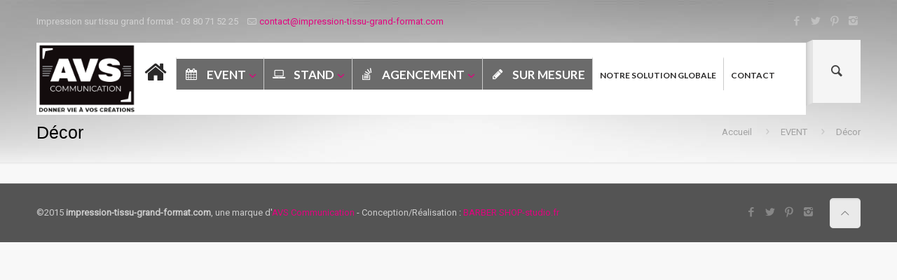

--- FILE ---
content_type: text/html; charset=UTF-8
request_url: http://www.impression-tissu-grand-format.com/event/decor/
body_size: 11620
content:
<!DOCTYPE html>
<html class="no-js" lang="fr-FR" itemscope="itemscope" itemtype="http://schema.org/WebPage">

<!-- head -->
<head>

<!-- meta -->
<meta charset="UTF-8" />
<meta name="viewport" content="width=device-width, initial-scale=1, maximum-scale=1">
<title itemprop="name">Décor | Impression Tissu Grand Format</title>

<meta name="description" content="Impression tissu grand format" />
<meta name="keywords" content="Impression, tissu, grand, format, textile, sur mesure, personnalisé" />
<script>
  (function(i,s,o,g,r,a,m){i['GoogleAnalyticsObject']=r;i[r]=i[r]||function(){
  (i[r].q=i[r].q||[]).push(arguments)},i[r].l=1*new Date();a=s.createElement(o),
  m=s.getElementsByTagName(o)[0];a.async=1;a.src=g;m.parentNode.insertBefore(a,m)
  })(window,document,'script','//www.google-analytics.com/analytics.js','ga');

  ga('create', 'UA-12932700-31', 'auto');
  ga('send', 'pageview');

</script>
<link rel="shortcut icon" href="http://www.impression-tissu-grand-format.com/wp-content/uploads/2015/01/favicon.ico" type="image/x-icon" />	

<!-- wp_head() -->
<script>
//<![CDATA[
window.mfn_ajax = "http://www.impression-tissu-grand-format.com/wp-admin/admin-ajax.php";
window.mfn_nicescroll = 40;
window.mfn_prettyphoto = {disable:0, width:0, height:0, title:0};
window.mfn_sliders = {blog:0, clients:0, offer:0, portfolio:0, shop:0, slider:0, testimonials:0};
//]]>
</script>

<!-- All in One SEO Pack 2.3.10.2 by Michael Torbert of Semper Fi Web Design[257,317] -->
<link rel="canonical" href="http://www.impression-tissu-grand-format.com/event/decor/" />
<!-- /all in one seo pack -->
<link rel='dns-prefetch' href='//maps.googleapis.com' />
<link rel='dns-prefetch' href='//fonts.googleapis.com' />
<link rel='dns-prefetch' href='//s.w.org' />
<link rel="alternate" type="application/rss+xml" title="Impression Tissu Grand Format &raquo; Flux" href="http://www.impression-tissu-grand-format.com/feed/" />
<link rel="alternate" type="application/rss+xml" title="Impression Tissu Grand Format &raquo; Flux des commentaires" href="http://www.impression-tissu-grand-format.com/comments/feed/" />
		<script type="text/javascript">
			window._wpemojiSettings = {"baseUrl":"https:\/\/s.w.org\/images\/core\/emoji\/2\/72x72\/","ext":".png","svgUrl":"https:\/\/s.w.org\/images\/core\/emoji\/2\/svg\/","svgExt":".svg","source":{"concatemoji":"http:\/\/www.impression-tissu-grand-format.com\/wp-includes\/js\/wp-emoji-release.min.js?ver=4.6.30"}};
			!function(e,o,t){var a,n,r;function i(e){var t=o.createElement("script");t.src=e,t.type="text/javascript",o.getElementsByTagName("head")[0].appendChild(t)}for(r=Array("simple","flag","unicode8","diversity","unicode9"),t.supports={everything:!0,everythingExceptFlag:!0},n=0;n<r.length;n++)t.supports[r[n]]=function(e){var t,a,n=o.createElement("canvas"),r=n.getContext&&n.getContext("2d"),i=String.fromCharCode;if(!r||!r.fillText)return!1;switch(r.textBaseline="top",r.font="600 32px Arial",e){case"flag":return(r.fillText(i(55356,56806,55356,56826),0,0),n.toDataURL().length<3e3)?!1:(r.clearRect(0,0,n.width,n.height),r.fillText(i(55356,57331,65039,8205,55356,57096),0,0),a=n.toDataURL(),r.clearRect(0,0,n.width,n.height),r.fillText(i(55356,57331,55356,57096),0,0),a!==n.toDataURL());case"diversity":return r.fillText(i(55356,57221),0,0),a=(t=r.getImageData(16,16,1,1).data)[0]+","+t[1]+","+t[2]+","+t[3],r.fillText(i(55356,57221,55356,57343),0,0),a!=(t=r.getImageData(16,16,1,1).data)[0]+","+t[1]+","+t[2]+","+t[3];case"simple":return r.fillText(i(55357,56835),0,0),0!==r.getImageData(16,16,1,1).data[0];case"unicode8":return r.fillText(i(55356,57135),0,0),0!==r.getImageData(16,16,1,1).data[0];case"unicode9":return r.fillText(i(55358,56631),0,0),0!==r.getImageData(16,16,1,1).data[0]}return!1}(r[n]),t.supports.everything=t.supports.everything&&t.supports[r[n]],"flag"!==r[n]&&(t.supports.everythingExceptFlag=t.supports.everythingExceptFlag&&t.supports[r[n]]);t.supports.everythingExceptFlag=t.supports.everythingExceptFlag&&!t.supports.flag,t.DOMReady=!1,t.readyCallback=function(){t.DOMReady=!0},t.supports.everything||(a=function(){t.readyCallback()},o.addEventListener?(o.addEventListener("DOMContentLoaded",a,!1),e.addEventListener("load",a,!1)):(e.attachEvent("onload",a),o.attachEvent("onreadystatechange",function(){"complete"===o.readyState&&t.readyCallback()})),(a=t.source||{}).concatemoji?i(a.concatemoji):a.wpemoji&&a.twemoji&&(i(a.twemoji),i(a.wpemoji)))}(window,document,window._wpemojiSettings);
		</script>
		<style type="text/css">
img.wp-smiley,
img.emoji {
	display: inline !important;
	border: none !important;
	box-shadow: none !important;
	height: 1em !important;
	width: 1em !important;
	margin: 0 .07em !important;
	vertical-align: -0.1em !important;
	background: none !important;
	padding: 0 !important;
}
</style>
<link rel='stylesheet' id='layerslider-css'  href='http://www.impression-tissu-grand-format.com/wp-content/plugins/LayerSlider/static/css/layerslider.css?ver=5.2.0' type='text/css' media='all' />
<link rel='stylesheet' id='ls-google-fonts-css'  href='http://fonts.googleapis.com/css?family=Lato:100,300,regular,700,900%7COpen+Sans:300%7CIndie+Flower:regular%7COswald:300,regular,700&#038;subset=latin' type='text/css' media='all' />
<link rel='stylesheet' id='contact-form-7-css'  href='http://www.impression-tissu-grand-format.com/wp-content/plugins/contact-form-7/includes/css/styles.css?ver=4.5.1' type='text/css' media='all' />
<link rel='stylesheet' id='tp_twitter_plugin_css-css'  href='http://www.impression-tissu-grand-format.com/wp-content/plugins/recent-tweets-widget/tp_twitter_plugin.css?ver=1.0' type='text/css' media='screen' />
<link rel='stylesheet' id='rs-plugin-settings-css'  href='http://www.impression-tissu-grand-format.com/wp-content/plugins/revslider/rs-plugin/css/settings.css?ver=4.6.5' type='text/css' media='all' />
<style id='rs-plugin-settings-inline-css' type='text/css'>
.tp-caption a{color:#ff7302;text-shadow:none;-webkit-transition:all 0.2s ease-out;-moz-transition:all 0.2s ease-out;-o-transition:all 0.2s ease-out;-ms-transition:all 0.2s ease-out}.tp-caption a:hover{color:#ffa902}
</style>
<link rel='stylesheet' id='ubermenu-lato-css'  href='//fonts.googleapis.com/css?family=Lato%3A%2C300%2C400%2C700&#038;ver=4.6.30' type='text/css' media='all' />
<link rel='stylesheet' id='style-css'  href='http://www.impression-tissu-grand-format.com/wp-content/themes/betheme/style.css?ver=6.0' type='text/css' media='all' />
<link rel='stylesheet' id='mfn-base-css'  href='http://www.impression-tissu-grand-format.com/wp-content/themes/betheme/css/base.css?ver=6.0' type='text/css' media='all' />
<link rel='stylesheet' id='mfn-btn-css'  href='http://www.impression-tissu-grand-format.com/wp-content/themes/betheme/css/buttons.css?ver=6.0' type='text/css' media='all' />
<link rel='stylesheet' id='mfn-icons-css'  href='http://www.impression-tissu-grand-format.com/wp-content/themes/betheme/fonts/mfn-icons.css?ver=6.0' type='text/css' media='all' />
<link rel='stylesheet' id='mfn-grid-css'  href='http://www.impression-tissu-grand-format.com/wp-content/themes/betheme/css/grid.css?ver=6.0' type='text/css' media='all' />
<link rel='stylesheet' id='mfn-layout-css'  href='http://www.impression-tissu-grand-format.com/wp-content/themes/betheme/css/layout.css?ver=6.0' type='text/css' media='all' />
<link rel='stylesheet' id='mfn-shortcodes-css'  href='http://www.impression-tissu-grand-format.com/wp-content/themes/betheme/css/shortcodes.css?ver=6.0' type='text/css' media='all' />
<link rel='stylesheet' id='mfn-variables-css'  href='http://www.impression-tissu-grand-format.com/wp-content/themes/betheme/css/variables.css?ver=6.0' type='text/css' media='all' />
<link rel='stylesheet' id='mfn-animations-css'  href='http://www.impression-tissu-grand-format.com/wp-content/themes/betheme/js/animations/animations.min.css?ver=6.0' type='text/css' media='all' />
<link rel='stylesheet' id='mfn-colorpicker-css'  href='http://www.impression-tissu-grand-format.com/wp-content/themes/betheme/js/colorpicker/css/colorpicker.css?ver=6.0' type='text/css' media='all' />
<link rel='stylesheet' id='mfn-jquery-ui-css'  href='http://www.impression-tissu-grand-format.com/wp-content/themes/betheme/css/ui/jquery.ui.all.css?ver=6.0' type='text/css' media='all' />
<link rel='stylesheet' id='mfn-jplayer-css'  href='http://www.impression-tissu-grand-format.com/wp-content/themes/betheme/css/jplayer/jplayer.blue.monday.css?ver=6.0' type='text/css' media='all' />
<link rel='stylesheet' id='mfn-prettyPhoto-css'  href='http://www.impression-tissu-grand-format.com/wp-content/themes/betheme/css/prettyPhoto.css?ver=6.0' type='text/css' media='all' />
<link rel='stylesheet' id='mfn-responsive-1240-css'  href='http://www.impression-tissu-grand-format.com/wp-content/themes/betheme/css/responsive-1240.css?ver=6.0' type='text/css' media='all' />
<link rel='stylesheet' id='mfn-responsive-css'  href='http://www.impression-tissu-grand-format.com/wp-content/themes/betheme/css/responsive.css?ver=6.0' type='text/css' media='all' />
<link rel='stylesheet' id='mfn-style-one-php-css'  href='http://www.impression-tissu-grand-format.com/wp-content/themes/betheme/style-one.php?ver=6.0' type='text/css' media='all' />
<link rel='stylesheet' id='mfn-style-php-css'  href='http://www.impression-tissu-grand-format.com/wp-content/themes/betheme/style.php?ver=6.0' type='text/css' media='all' />
<link rel='stylesheet' id='Roboto-css'  href='http://fonts.googleapis.com/css?family=Roboto&#038;ver=4.6.30' type='text/css' media='all' />
<link rel='stylesheet' id='Exo-css'  href='http://fonts.googleapis.com/css?family=Exo&#038;ver=4.6.30' type='text/css' media='all' />
<link rel='stylesheet' id='Patua+One-css'  href='http://fonts.googleapis.com/css?family=Patua+One&#038;ver=4.6.30' type='text/css' media='all' />
<link rel='stylesheet' id='mfn-custom-css'  href='http://www.impression-tissu-grand-format.com/wp-content/themes/betheme/css/custom.css?ver=6.0' type='text/css' media='all' />
<link rel='stylesheet' id='js_composer_custom_css-css'  href='http://www.impression-tissu-grand-format.com/wp-content/uploads/js_composer/custom.css?ver=4.3.5' type='text/css' media='screen' />
<link rel='stylesheet' id='ubermenu-css'  href='http://www.impression-tissu-grand-format.com/wp-content/plugins/ubermenu/pro/assets/css/ubermenu.min.css?ver=3.1.1' type='text/css' media='all' />
<link rel='stylesheet' id='ubermenu-font-awesome-css'  href='http://www.impression-tissu-grand-format.com/wp-content/plugins/ubermenu/assets/css/fontawesome/css/font-awesome.min.css?ver=4.1' type='text/css' media='all' />
<script type='text/javascript' src='http://www.impression-tissu-grand-format.com/wp-includes/js/jquery/jquery.js?ver=1.12.4'></script>
<script type='text/javascript' src='http://www.impression-tissu-grand-format.com/wp-includes/js/jquery/jquery-migrate.min.js?ver=1.4.1'></script>
<script type='text/javascript' src='http://www.impression-tissu-grand-format.com/wp-content/plugins/LayerSlider/static/js/layerslider.kreaturamedia.jquery.js?ver=5.2.0'></script>
<script type='text/javascript' src='http://www.impression-tissu-grand-format.com/wp-content/plugins/LayerSlider/static/js/greensock.js?ver=1.11.2'></script>
<script type='text/javascript' src='http://www.impression-tissu-grand-format.com/wp-content/plugins/LayerSlider/static/js/layerslider.transitions.js?ver=5.2.0'></script>
<script type='text/javascript' src='http://www.impression-tissu-grand-format.com/wp-content/plugins/revslider/rs-plugin/js/jquery.themepunch.tools.min.js?ver=4.6.5'></script>
<script type='text/javascript' src='http://www.impression-tissu-grand-format.com/wp-content/plugins/revslider/rs-plugin/js/jquery.themepunch.revolution.min.js?ver=4.6.5'></script>
<link rel='https://api.w.org/' href='http://www.impression-tissu-grand-format.com/wp-json/' />
<link rel="EditURI" type="application/rsd+xml" title="RSD" href="http://www.impression-tissu-grand-format.com/xmlrpc.php?rsd" />
<link rel="wlwmanifest" type="application/wlwmanifest+xml" href="http://www.impression-tissu-grand-format.com/wp-includes/wlwmanifest.xml" /> 
<meta name="generator" content="WordPress 4.6.30" />
<link rel='shortlink' href='http://www.impression-tissu-grand-format.com/?p=140' />
<link rel="alternate" type="application/json+oembed" href="http://www.impression-tissu-grand-format.com/wp-json/oembed/1.0/embed?url=http%3A%2F%2Fwww.impression-tissu-grand-format.com%2Fevent%2Fdecor%2F" />
<link rel="alternate" type="text/xml+oembed" href="http://www.impression-tissu-grand-format.com/wp-json/oembed/1.0/embed?url=http%3A%2F%2Fwww.impression-tissu-grand-format.com%2Fevent%2Fdecor%2F&#038;format=xml" />
		<script type="text/javascript">
			jQuery(document).ready(function() {
				// CUSTOM AJAX CONTENT LOADING FUNCTION
				var ajaxRevslider = function(obj) {
				
					// obj.type : Post Type
					// obj.id : ID of Content to Load
					// obj.aspectratio : The Aspect Ratio of the Container / Media
					// obj.selector : The Container Selector where the Content of Ajax will be injected. It is done via the Essential Grid on Return of Content
					
					var content = "";

					data = {};
					
					data.action = 'revslider_ajax_call_front';
					data.client_action = 'get_slider_html';
					data.token = '34b07d725a';
					data.type = obj.type;
					data.id = obj.id;
					data.aspectratio = obj.aspectratio;
					
					// SYNC AJAX REQUEST
					jQuery.ajax({
						type:"post",
						url:"http://www.impression-tissu-grand-format.com/wp-admin/admin-ajax.php",
						dataType: 'json',
						data:data,
						async:false,
						success: function(ret, textStatus, XMLHttpRequest) {
							if(ret.success == true)
								content = ret.data;								
						},
						error: function(e) {
							console.log(e);
						}
					});
					
					 // FIRST RETURN THE CONTENT WHEN IT IS LOADED !!
					 return content;						 
				};
				
				// CUSTOM AJAX FUNCTION TO REMOVE THE SLIDER
				var ajaxRemoveRevslider = function(obj) {
					return jQuery(obj.selector+" .rev_slider").revkill();
				};

				// EXTEND THE AJAX CONTENT LOADING TYPES WITH TYPE AND FUNCTION
				var extendessential = setInterval(function() {
					if (jQuery.fn.tpessential != undefined) {
						clearInterval(extendessential);
						if(typeof(jQuery.fn.tpessential.defaults) !== 'undefined') {
							jQuery.fn.tpessential.defaults.ajaxTypes.push({type:"revslider",func:ajaxRevslider,killfunc:ajaxRemoveRevslider,openAnimationSpeed:0.3});   
							// type:  Name of the Post to load via Ajax into the Essential Grid Ajax Container
							// func: the Function Name which is Called once the Item with the Post Type has been clicked
							// killfunc: function to kill in case the Ajax Window going to be removed (before Remove function !
							// openAnimationSpeed: how quick the Ajax Content window should be animated (default is 0.3)
						}
					}
				},30);
			});
		</script>
		<style id="ubermenu-custom-generated-css">
/** UberMenu Custom Menu Styles (Customizer) **/
/* main */
.ubermenu-main { margin-top:20px; }
.ubermenu-main.ubermenu-transition-fade .ubermenu-item .ubermenu-submenu-drop { margin-top:0; }
.ubermenu-main .ubermenu-item-level-0 > .ubermenu-target { font-size:17px; text-transform:uppercase; color:#2a2929; border-left:1px solid #cccccc; }
.ubermenu-main .ubermenu-submenu.ubermenu-submenu-drop { background-color:#ffffff; }
.ubermenu-main .ubermenu-submenu .ubermenu-column { min-width:10%; }
.ubermenu-main .ubermenu-target > .ubermenu-target-description { font-size:9px; }
.ubermenu-main .ubermenu-item-level-0.ubermenu-has-submenu-drop > .ubermenu-target:after { color:#e0007d; }
.ubermenu-responsive-toggle.ubermenu-responsive-toggle-main { color:#2a2929; }
.ubermenu-main, .ubermenu-main .ubermenu-target, .ubermenu-main .ubermenu-nav .ubermenu-item-level-0 .ubermenu-target, .ubermenu-main div, .ubermenu-main p, .ubermenu-main input { font-family:'Lato', sans-serif; font-weight:700; }


/** UberMenu Custom Menu Item Styles (Menu Item Settings) **/
/* 37 */    .ubermenu .ubermenu-item.ubermenu-item-37 > .ubermenu-target { background:#4d90fe; color:#ffffff; }
            .ubermenu .ubermenu-item.ubermenu-item-37.ubermenu-active > .ubermenu-target, .ubermenu .ubermenu-item.ubermenu-item-37 > .ubermenu-target:hover, .ubermenu .ubermenu-submenu .ubermenu-item.ubermenu-item-37.ubermenu-active > .ubermenu-target, .ubermenu .ubermenu-submenu .ubermenu-item.ubermenu-item-37 > .ubermenu-target:hover { background:#4D90FE; }
            .ubermenu .ubermenu-item.ubermenu-item-37.ubermenu-active > .ubermenu-target, .ubermenu .ubermenu-item.ubermenu-item-37:hover > .ubermenu-target, .ubermenu .ubermenu-submenu .ubermenu-item.ubermenu-item-37.ubermenu-active > .ubermenu-target, .ubermenu .ubermenu-submenu .ubermenu-item.ubermenu-item-37:hover > .ubermenu-target { color:#ffffff; }
/* 55 */    .ubermenu .ubermenu-item.ubermenu-item-55 > .ubermenu-target { background:#4d90fe; color:#ffffff; }
            .ubermenu .ubermenu-item.ubermenu-item-55.ubermenu-active > .ubermenu-target, .ubermenu .ubermenu-item.ubermenu-item-55 > .ubermenu-target:hover, .ubermenu .ubermenu-submenu .ubermenu-item.ubermenu-item-55.ubermenu-active > .ubermenu-target, .ubermenu .ubermenu-submenu .ubermenu-item.ubermenu-item-55 > .ubermenu-target:hover { background:#4d90fe; }
            .ubermenu .ubermenu-item.ubermenu-item-55.ubermenu-active > .ubermenu-target, .ubermenu .ubermenu-item.ubermenu-item-55:hover > .ubermenu-target, .ubermenu .ubermenu-submenu .ubermenu-item.ubermenu-item-55.ubermenu-active > .ubermenu-target, .ubermenu .ubermenu-submenu .ubermenu-item.ubermenu-item-55:hover > .ubermenu-target { color:#ffffff; }
/* 175 */   .ubermenu .ubermenu-item.ubermenu-item-175 > .ubermenu-target { background:#4d90fe; color:#ffffff; }
            .ubermenu .ubermenu-item.ubermenu-item-175.ubermenu-active > .ubermenu-target, .ubermenu .ubermenu-item.ubermenu-item-175 > .ubermenu-target:hover, .ubermenu .ubermenu-submenu .ubermenu-item.ubermenu-item-175.ubermenu-active > .ubermenu-target, .ubermenu .ubermenu-submenu .ubermenu-item.ubermenu-item-175 > .ubermenu-target:hover { background:#4d90fe; }
            .ubermenu .ubermenu-item.ubermenu-item-175.ubermenu-active > .ubermenu-target, .ubermenu .ubermenu-item.ubermenu-item-175:hover > .ubermenu-target, .ubermenu .ubermenu-submenu .ubermenu-item.ubermenu-item-175.ubermenu-active > .ubermenu-target, .ubermenu .ubermenu-submenu .ubermenu-item.ubermenu-item-175:hover > .ubermenu-target { color:#ffffff; }
/* 165 */   .ubermenu .ubermenu-item.ubermenu-item-165 > .ubermenu-target { background:#4d90fe; color:#ffffff; }
            .ubermenu .ubermenu-item.ubermenu-item-165.ubermenu-active > .ubermenu-target, .ubermenu .ubermenu-item.ubermenu-item-165 > .ubermenu-target:hover, .ubermenu .ubermenu-submenu .ubermenu-item.ubermenu-item-165.ubermenu-active > .ubermenu-target, .ubermenu .ubermenu-submenu .ubermenu-item.ubermenu-item-165 > .ubermenu-target:hover { background:#4d90fe; }
            .ubermenu .ubermenu-item.ubermenu-item-165.ubermenu-active > .ubermenu-target, .ubermenu .ubermenu-item.ubermenu-item-165:hover > .ubermenu-target, .ubermenu .ubermenu-submenu .ubermenu-item.ubermenu-item-165.ubermenu-active > .ubermenu-target, .ubermenu .ubermenu-submenu .ubermenu-item.ubermenu-item-165:hover > .ubermenu-target { color:#ffffff; }
/* 129 */   .ubermenu .ubermenu-item.ubermenu-item-129 > .ubermenu-target { background:#4d90fe; color:#ffffff; }
            .ubermenu .ubermenu-item.ubermenu-item-129.ubermenu-active > .ubermenu-target, .ubermenu .ubermenu-item.ubermenu-item-129 > .ubermenu-target:hover, .ubermenu .ubermenu-submenu .ubermenu-item.ubermenu-item-129.ubermenu-active > .ubermenu-target, .ubermenu .ubermenu-submenu .ubermenu-item.ubermenu-item-129 > .ubermenu-target:hover { background:#4d90fe; }
            .ubermenu .ubermenu-item.ubermenu-item-129.ubermenu-active > .ubermenu-target, .ubermenu .ubermenu-item.ubermenu-item-129:hover > .ubermenu-target, .ubermenu .ubermenu-submenu .ubermenu-item.ubermenu-item-129.ubermenu-active > .ubermenu-target, .ubermenu .ubermenu-submenu .ubermenu-item.ubermenu-item-129:hover > .ubermenu-target { color:#ffffff; }
/* 485 */   .ubermenu .ubermenu-item.ubermenu-item-485 > .ubermenu-target { background:#274b9e; color:#ffffff; }
/* 492 */   .ubermenu .ubermenu-item.ubermenu-item-492 > .ubermenu-target { background:#274b9e; color:#ffffff; }
/* 506 */   .ubermenu .ubermenu-item.ubermenu-item-506 > .ubermenu-target { background:#274b9e; color:#ffffff; }
/* 528 */   .ubermenu .ubermenu-item.ubermenu-item-528.ubermenu-active > .ubermenu-target, .ubermenu .ubermenu-item.ubermenu-item-528:hover > .ubermenu-target, .ubermenu .ubermenu-submenu .ubermenu-item.ubermenu-item-528.ubermenu-active > .ubermenu-target, .ubermenu .ubermenu-submenu .ubermenu-item.ubermenu-item-528:hover > .ubermenu-target { color:#81d742; }
            .ubermenu .ubermenu-item.ubermenu-item-528.ubermenu-current-menu-item > .ubermenu-target,.ubermenu .ubermenu-item.ubermenu-item-528.ubermenu-current-menu-ancestor > .ubermenu-target { color:#81d742; }
/* 549 */   .ubermenu .ubermenu-item.ubermenu-item-549 > .ubermenu-target { background:#274b9e; }
/* 1655 */  .ubermenu .ubermenu-item.ubermenu-item-1655.ubermenu-active > .ubermenu-target, .ubermenu .ubermenu-item.ubermenu-item-1655:hover > .ubermenu-target, .ubermenu .ubermenu-submenu .ubermenu-item.ubermenu-item-1655.ubermenu-active > .ubermenu-target, .ubermenu .ubermenu-submenu .ubermenu-item.ubermenu-item-1655:hover > .ubermenu-target { color:#e3017f; }
            .ubermenu .ubermenu-item.ubermenu-item-1655.ubermenu-current-menu-item > .ubermenu-target,.ubermenu .ubermenu-item.ubermenu-item-1655.ubermenu-current-menu-ancestor > .ubermenu-target { color:#e3017f; }
/* 473 */   .ubermenu .ubermenu-item.ubermenu-item-473.ubermenu-active > .ubermenu-target, .ubermenu .ubermenu-item.ubermenu-item-473:hover > .ubermenu-target, .ubermenu .ubermenu-submenu .ubermenu-item.ubermenu-item-473.ubermenu-active > .ubermenu-target, .ubermenu .ubermenu-submenu .ubermenu-item.ubermenu-item-473:hover > .ubermenu-target { color:#e3017f; }
            .ubermenu .ubermenu-item.ubermenu-item-473.ubermenu-current-menu-item > .ubermenu-target,.ubermenu .ubermenu-item.ubermenu-item-473.ubermenu-current-menu-ancestor > .ubermenu-target { color:#e3017f; }
/* 527 */   .ubermenu .ubermenu-item.ubermenu-item-527.ubermenu-active > .ubermenu-target, .ubermenu .ubermenu-item.ubermenu-item-527:hover > .ubermenu-target, .ubermenu .ubermenu-submenu .ubermenu-item.ubermenu-item-527.ubermenu-active > .ubermenu-target, .ubermenu .ubermenu-submenu .ubermenu-item.ubermenu-item-527:hover > .ubermenu-target { color:#e3017f; }
            .ubermenu .ubermenu-item.ubermenu-item-527.ubermenu-current-menu-item > .ubermenu-target,.ubermenu .ubermenu-item.ubermenu-item-527.ubermenu-current-menu-ancestor > .ubermenu-target { color:#e3017f; }
/* 475 */   .ubermenu .ubermenu-item.ubermenu-item-475 > .ubermenu-target { background:#6b6b6b; color:#ffffff; }
            .ubermenu .ubermenu-item.ubermenu-item-475.ubermenu-active > .ubermenu-target, .ubermenu .ubermenu-item.ubermenu-item-475 > .ubermenu-target:hover, .ubermenu .ubermenu-submenu .ubermenu-item.ubermenu-item-475.ubermenu-active > .ubermenu-target, .ubermenu .ubermenu-submenu .ubermenu-item.ubermenu-item-475 > .ubermenu-target:hover { background:#274b9e; }
            .ubermenu .ubermenu-item.ubermenu-item-475.ubermenu-active > .ubermenu-target, .ubermenu .ubermenu-item.ubermenu-item-475:hover > .ubermenu-target, .ubermenu .ubermenu-submenu .ubermenu-item.ubermenu-item-475.ubermenu-active > .ubermenu-target, .ubermenu .ubermenu-submenu .ubermenu-item.ubermenu-item-475:hover > .ubermenu-target { color:#ffffff; }
            .ubermenu .ubermenu-item.ubermenu-item-475.ubermenu-current-menu-item > .ubermenu-target,.ubermenu .ubermenu-item.ubermenu-item-475.ubermenu-current-menu-ancestor > .ubermenu-target { color:#ffffff; }
/* 1765 */  .ubermenu .ubermenu-item.ubermenu-item-1765 > .ubermenu-target { background:#274b9e; }
/* 1762 */  .ubermenu .ubermenu-item.ubermenu-item-1762 > .ubermenu-target { background:#274b9e; }
/* 541 */   .ubermenu .ubermenu-item.ubermenu-item-541 > .ubermenu-target { background:#274b9e; color:#ffffff; }
/* 1708 */  .ubermenu .ubermenu-item.ubermenu-item-1708 > .ubermenu-target { background:#274b9e; color:#ffffff; }
/* 1725 */  .ubermenu .ubermenu-item.ubermenu-item-1725 > .ubermenu-target { background:#274b9e; color:#ffffff; }
/* 1732 */  .ubermenu .ubermenu-item.ubermenu-item-1732 > .ubermenu-target { background:#274b9e; color:#ffffff; }
/* 474 */   .ubermenu .ubermenu-item.ubermenu-item-474 > .ubermenu-target { background:#6b6b6b; color:#ffffff; }
            .ubermenu .ubermenu-item.ubermenu-item-474.ubermenu-active > .ubermenu-target, .ubermenu .ubermenu-item.ubermenu-item-474 > .ubermenu-target:hover, .ubermenu .ubermenu-submenu .ubermenu-item.ubermenu-item-474.ubermenu-active > .ubermenu-target, .ubermenu .ubermenu-submenu .ubermenu-item.ubermenu-item-474 > .ubermenu-target:hover { background:#274b9e; }
            .ubermenu .ubermenu-item.ubermenu-item-474.ubermenu-active > .ubermenu-target, .ubermenu .ubermenu-item.ubermenu-item-474:hover > .ubermenu-target, .ubermenu .ubermenu-submenu .ubermenu-item.ubermenu-item-474.ubermenu-active > .ubermenu-target, .ubermenu .ubermenu-submenu .ubermenu-item.ubermenu-item-474:hover > .ubermenu-target { color:#ffffff; }
            .ubermenu .ubermenu-submenu.ubermenu-submenu-id-474 { background-color:#1e73be; }
            .ubermenu .ubermenu-submenu.ubermenu-submenu-id-474 .ubermenu-target, .ubermenu .ubermenu-submenu.ubermenu-submenu-id-474 .ubermenu-target > .ubermenu-target-description { color:#ffffff; }
/* 466 */   .ubermenu .ubermenu-item.ubermenu-item-466 > .ubermenu-target { background:#6b6b6b; color:#ffffff; }
            .ubermenu .ubermenu-item.ubermenu-item-466.ubermenu-active > .ubermenu-target, .ubermenu .ubermenu-item.ubermenu-item-466 > .ubermenu-target:hover, .ubermenu .ubermenu-submenu .ubermenu-item.ubermenu-item-466.ubermenu-active > .ubermenu-target, .ubermenu .ubermenu-submenu .ubermenu-item.ubermenu-item-466 > .ubermenu-target:hover { background:#274b9e; }
            .ubermenu .ubermenu-item.ubermenu-item-466.ubermenu-active > .ubermenu-target, .ubermenu .ubermenu-item.ubermenu-item-466:hover > .ubermenu-target, .ubermenu .ubermenu-submenu .ubermenu-item.ubermenu-item-466.ubermenu-active > .ubermenu-target, .ubermenu .ubermenu-submenu .ubermenu-item.ubermenu-item-466:hover > .ubermenu-target { color:#ffffff; }
            .ubermenu .ubermenu-submenu.ubermenu-submenu-id-466 { background-color:#1e73be; }
            .ubermenu .ubermenu-submenu.ubermenu-submenu-id-466 .ubermenu-target, .ubermenu .ubermenu-submenu.ubermenu-submenu-id-466 .ubermenu-target > .ubermenu-target-description { color:#ffffff; }
/* 465 */   .ubermenu .ubermenu-item.ubermenu-item-465 > .ubermenu-target { background:#6b6b6b; color:#ffffff; }
            .ubermenu .ubermenu-item.ubermenu-item-465.ubermenu-active > .ubermenu-target, .ubermenu .ubermenu-item.ubermenu-item-465 > .ubermenu-target:hover, .ubermenu .ubermenu-submenu .ubermenu-item.ubermenu-item-465.ubermenu-active > .ubermenu-target, .ubermenu .ubermenu-submenu .ubermenu-item.ubermenu-item-465 > .ubermenu-target:hover { background:#274b9e; }
            .ubermenu .ubermenu-item.ubermenu-item-465.ubermenu-active > .ubermenu-target, .ubermenu .ubermenu-item.ubermenu-item-465:hover > .ubermenu-target, .ubermenu .ubermenu-submenu .ubermenu-item.ubermenu-item-465.ubermenu-active > .ubermenu-target, .ubermenu .ubermenu-submenu .ubermenu-item.ubermenu-item-465:hover > .ubermenu-target { color:#ffffff; }
            .ubermenu .ubermenu-submenu.ubermenu-submenu-id-465 { background-color:#1e73be; }
            .ubermenu .ubermenu-submenu.ubermenu-submenu-id-465 .ubermenu-target, .ubermenu .ubermenu-submenu.ubermenu-submenu-id-465 .ubermenu-target > .ubermenu-target-description { color:#ffffff; }

/* Status: Loaded from Transient */

</style><style>
html {background-image:url(http://www.impression-tissu-grand-format.com/wp-content/uploads/2015/01/fond-page1.jpg); background-repeat:no-repeat; background-position:center top; background-attachment:; -webkit-background-size:; background-size:;}
</style>
<style>
.flexslider .slides img {
width: auto;
max-height: 600px;
display: block;
}

.ubermenu .ubermenu-target {
padding: 10px 10px;
}
.ubermenu .ubermenu-submenu-drop.ubermenu-submenu-align-full_width {
width: 104.5%;
}

.ubermenu-main .ubermenu-item-level-0 > .ubermenu-target {
border-top: 3px solid #ffffff;
}

#Top_bar #logo img {
width: 138px;
margin: 3px 3px;
}

.fa-home:before {
content: "\f015";
font-size: 2em;
}

#Subheader .title {
width: 50%;
}

#Subheader ul.breadcrumbs {
width: 50%;
}

.the_content_wrapper .image_frame, .the_content_wrapper .wp-caption {
margin-bottom: 0px;
}

.ubermenu-bound .ubermenu-submenu-type-mega {
min-width: 10%;
}

#Subheader .title {
color: #000000;
}
.title_wrapper {
    display: none;
}

</style>

<!--[if lt IE 9]>
<script src="http://html5shiv.googlecode.com/svn/trunk/html5.js"></script>
<![endif]-->
<script>
//<![CDATA[
jQuery(window).load(function(){
var retina = window.devicePixelRatio > 1 ? true : false;if(retina){var retinaEl = jQuery("#logo img");var retinaLogoW = retinaEl.width();var retinaLogoH = retinaEl.height();retinaEl.attr("src","http://www.impression-tissu-grand-format.com/wp-content/uploads/2021/01/avs-communication-logo.png").width(retinaLogoW).height(retinaLogoH)}});
//]]>
</script>
<meta name="generator" content="Powered by Visual Composer - drag and drop page builder for WordPress."/>
<!--[if IE 8]><link rel="stylesheet" type="text/css" href="http://www.impression-tissu-grand-format.com/wp-content/plugins/js_composer/assets/css/vc-ie8.css" media="screen"><![endif]--></head>

<!-- body -->
<body class="page page-id-140 page-parent page-child parent-pageid-13 page-template-default  color-one layout-full-width header-modern minimalist-header sticky-white nice-scroll-on subheader-title-left wpb-js-composer js-comp-ver-4.3.5 vc_responsive">
	
	<!-- mfn_hook_top --><!-- mfn_hook_top -->	
		
		
	<!-- #Wrapper -->
	<div id="Wrapper">
	
				
			
		<!-- #Header_bg -->
		<div id="Header_wrapper" >
	
			<!-- #Header -->
			<header id="Header">
				
	<div id="Action_bar">
		<div class="container">
			<div class="column one">
			
				<ul class="contact_details">
					<li class="slogan">Impression sur tissu grand format   -   03 80 71 52 25   </li><li class="mail"><i class="icon-mail-line"></i><a href="mailto:contact@impression-tissu-grand-format.com">contact@impression-tissu-grand-format.com</a></li>				</ul>
				
				<ul class="social"><li class="facebook"><a target="_blank" href="https://www.facebook.com/AVScommunication?fref=ts" title="Facebook"><i class="icon-facebook"></i></a></li><li class="twitter"><a target="_blank" href="https://twitter.com/signaletique_21" title="Twitter"><i class="icon-twitter"></i></a></li><li class="pinterest"><a target="_blank" href="https://fr.pinterest.com/grandformat/" title="Pinterest"><i class="icon-pinterest"></i></a></li><li class="instagram"><a target="_blank" href="http://instagram.com/avscommunication" title="Instagram"><i class="icon-instagram"></i></a></li></ul>
			</div>
		</div>
	</div>

<!-- .header_placeholder 4sticky  -->
<div class="header_placeholder"></div>

<div id="Top_bar">
	<div class="container">
		<div class="column one">
		
			<div class="top_bar_left clearfix">
			
				<!-- .logo -->
				<div class="logo">
					<a id="logo" href="http://www.impression-tissu-grand-format.com" title="Impression Tissu Grand Format"><img class="scale-with-grid" src="http://www.impression-tissu-grand-format.com/wp-content/uploads/2021/01/avs-communication-logo.png" alt="Impression Tissu Grand Format" /></a>				</div>
			
				<div class="menu_wrapper">
					<span class="ubermenu-responsive-toggle ubermenu-responsive-toggle-main ubermenu-skin-none ubermenu-loc-main-menu" data-ubermenu-target="ubermenu-main-3-main-menu"><i class="fa fa-bars"></i></span><nav id="ubermenu-main-3-main-menu" class="ubermenu ubermenu-nojs ubermenu-main ubermenu-menu-3 ubermenu-loc-main-menu ubermenu-responsive ubermenu-responsive-default ubermenu-responsive-collapse ubermenu-horizontal ubermenu-transition-shift ubermenu-trigger-hover ubermenu-skin-none  ubermenu-bar-align-full ubermenu-items-align-left ubermenu-bar-inner-center ubermenu-bound ubermenu-sub-indicators ubermenu-retractors-responsive"><ul id="ubermenu-nav-main-3-main-menu" class="ubermenu-nav"><li id="menu-item-1655" class="ubermenu-item ubermenu-item-type-post_type ubermenu-item-object-page ubermenu-item-1655 ubermenu-item-level-0 ubermenu-column ubermenu-column-auto" ><a class="ubermenu-target ubermenu-target-with-icon ubermenu-item-layout-default ubermenu-item-layout-icon_left" href="http://www.impression-tissu-grand-format.com/" tabindex="0"><i class="ubermenu-icon fa fa-home"></i><span class="ubermenu-target-title ubermenu-target-text"> </span></a></li><li id="menu-item-466" class="ubermenu-item ubermenu-item-type-post_type ubermenu-item-object-page ubermenu-current-page-ancestor ubermenu-current-menu-ancestor ubermenu-current-page-parent ubermenu-current_page_ancestor ubermenu-item-has-children ubermenu-item-466 ubermenu-item-level-0 ubermenu-column ubermenu-column-auto ubermenu-has-submenu-drop ubermenu-has-submenu-mega" ><span class="ubermenu-target ubermenu-target-with-icon ubermenu-item-layout-default ubermenu-item-layout-icon_left" tabindex="0"><i class="ubermenu-icon fa fa-calendar"></i><span class="ubermenu-target-title ubermenu-target-text">EVENT</span><span class="ubermenu-target-divider"> – </span><span class="ubermenu-target-description ubermenu-target-text"> </span></span><ul class="ubermenu-submenu ubermenu-submenu-id-466 ubermenu-submenu-type-auto ubermenu-submenu-type-mega ubermenu-submenu-drop ubermenu-submenu-align-full_width" ><li class="  ubermenu-item ubermenu-item-type-custom ubermenu-item-object-ubermenu-custom ubermenu-item-has-children ubermenu-advanced-sub ubermenu-item-483 ubermenu-item-level-1 ubermenu-column ubermenu-column-auto ubermenu-has-submenu-stack ubermenu-item-type-column ubermenu-column-id-483"><div class="ubermenu-submenu ubermenu-submenu-id-483 ubermenu-submenu-type-stack" ><ul class="ubermenu-row ubermenu-row-id-484 ubermenu-autoclear "><li id="menu-item-485" class="ubermenu-item ubermenu-item-type-post_type ubermenu-item-object-page ubermenu-item-has-children ubermenu-item-485 ubermenu-item-auto ubermenu-item-header ubermenu-item-level-3 ubermenu-column ubermenu-column-auto ubermenu-has-submenu-stack" ><span class="ubermenu-target ubermenu-item-layout-default ubermenu-item-layout-text_only"><span class="ubermenu-target-title ubermenu-target-text"><b>ROLL-UP ET KAKEMONO</b></span><span class="ubermenu-target-divider"> – </span><span class="ubermenu-target-description ubermenu-target-text"> </span></span><ul class="ubermenu-submenu ubermenu-submenu-id-485 ubermenu-submenu-type-auto ubermenu-submenu-type-stack" ><li id="menu-item-487" class="ubermenu-item ubermenu-item-type-post_type ubermenu-item-object-page ubermenu-item-487 ubermenu-item-auto ubermenu-item-normal ubermenu-item-level-4 ubermenu-column ubermenu-column-auto" ><a class="ubermenu-target ubermenu-item-layout-default ubermenu-item-layout-text_only" href="http://www.impression-tissu-grand-format.com/event/roll-up-et-kakemono/roll-up-enrouleur/"><span class="ubermenu-target-title ubermenu-target-text">Roll-up / enrouleur</span><span class="ubermenu-target-divider"> – </span><span class="ubermenu-target-description ubermenu-target-text"> </span></a></li><li id="menu-item-486" class="ubermenu-item ubermenu-item-type-post_type ubermenu-item-object-page ubermenu-item-486 ubermenu-item-auto ubermenu-item-normal ubermenu-item-level-4 ubermenu-column ubermenu-column-auto" ><a class="ubermenu-target ubermenu-item-layout-default ubermenu-item-layout-text_only" href="http://www.impression-tissu-grand-format.com/event/roll-up-et-kakemono/kakemono/"><span class="ubermenu-target-title ubermenu-target-text">Kakémono</span><span class="ubermenu-target-divider"> – </span><span class="ubermenu-target-description ubermenu-target-text"> </span></a></li><li id="menu-item-489" class="ubermenu-item ubermenu-item-type-post_type ubermenu-item-object-page ubermenu-item-489 ubermenu-item-auto ubermenu-item-normal ubermenu-item-level-4 ubermenu-column ubermenu-column-auto" ><a class="ubermenu-target ubermenu-item-layout-default ubermenu-item-layout-text_only" href="http://www.impression-tissu-grand-format.com/event/roll-up-et-kakemono/x-banner/"><span class="ubermenu-target-title ubermenu-target-text">X banner</span><span class="ubermenu-target-divider"> – </span><span class="ubermenu-target-description ubermenu-target-text"> </span></a></li><li id="menu-item-488" class="ubermenu-item ubermenu-item-type-post_type ubermenu-item-object-page ubermenu-item-488 ubermenu-item-auto ubermenu-item-normal ubermenu-item-level-4 ubermenu-column ubermenu-column-auto" ><a class="ubermenu-target ubermenu-item-layout-default ubermenu-item-layout-text_only" href="http://www.impression-tissu-grand-format.com/event/roll-up-et-kakemono/totem/"><span class="ubermenu-target-title ubermenu-target-text">Totem</span><span class="ubermenu-target-divider"> – </span><span class="ubermenu-target-description ubermenu-target-text"> </span></a></li><li id="menu-item-2007" class="ubermenu-item ubermenu-item-type-post_type ubermenu-item-object-page ubermenu-item-2007 ubermenu-item-auto ubermenu-item-normal ubermenu-item-level-4 ubermenu-column ubermenu-column-auto" ><a class="ubermenu-target ubermenu-item-layout-default ubermenu-item-layout-text_only" href="http://www.impression-tissu-grand-format.com/event/roll-up-et-kakemono/totem-porte-ipad/"><span class="ubermenu-target-title ubermenu-target-text">Totem porte ipad</span><span class="ubermenu-target-divider"> – </span><span class="ubermenu-target-description ubermenu-target-text"> </span></a></li></ul></li></ul></div></li><li class="  ubermenu-item ubermenu-item-type-custom ubermenu-item-object-ubermenu-custom ubermenu-item-has-children ubermenu-advanced-sub ubermenu-item-490 ubermenu-item-level-1 ubermenu-column ubermenu-column-auto ubermenu-has-submenu-stack ubermenu-item-type-column ubermenu-column-id-490"><div class="ubermenu-submenu ubermenu-submenu-id-490 ubermenu-submenu-type-stack" ><ul class="ubermenu-row ubermenu-row-id-491 ubermenu-autoclear "><li id="menu-item-492" class="ubermenu-item ubermenu-item-type-post_type ubermenu-item-object-page ubermenu-item-has-children ubermenu-item-492 ubermenu-item-auto ubermenu-item-header ubermenu-item-level-3 ubermenu-column ubermenu-column-auto ubermenu-has-submenu-stack" ><span class="ubermenu-target ubermenu-item-layout-default ubermenu-item-layout-text_only"><span class="ubermenu-target-title ubermenu-target-text"><b>FOND DE SCÈNE ET MUR D&rsquo;IMAGES</b></span><span class="ubermenu-target-divider"> – </span><span class="ubermenu-target-description ubermenu-target-text"> </span></span><ul class="ubermenu-submenu ubermenu-submenu-id-492 ubermenu-submenu-type-auto ubermenu-submenu-type-stack" ><li id="menu-item-500" class="ubermenu-item ubermenu-item-type-post_type ubermenu-item-object-page ubermenu-item-500 ubermenu-item-auto ubermenu-item-normal ubermenu-item-level-4 ubermenu-column ubermenu-column-auto" ><a class="ubermenu-target ubermenu-item-layout-default ubermenu-item-layout-text_only" href="http://www.impression-tissu-grand-format.com/event/fond-de-scene-et-mur-dimages/roll-up-xxl/"><span class="ubermenu-target-title ubermenu-target-text">Roll-up XXL</span><span class="ubermenu-target-divider"> – </span><span class="ubermenu-target-description ubermenu-target-text"> </span></a></li><li id="menu-item-497" class="ubermenu-item ubermenu-item-type-post_type ubermenu-item-object-page ubermenu-item-497 ubermenu-item-auto ubermenu-item-normal ubermenu-item-level-4 ubermenu-column ubermenu-column-auto" ><a class="ubermenu-target ubermenu-item-layout-default ubermenu-item-layout-text_only" href="http://www.impression-tissu-grand-format.com/event/fond-de-scene-et-mur-dimages/enrouleur-autoportant/"><span class="ubermenu-target-title ubermenu-target-text">Enrouleur autoportant</span><span class="ubermenu-target-divider"> – </span><span class="ubermenu-target-description ubermenu-target-text"> </span></a></li><li id="menu-item-501" class="ubermenu-item ubermenu-item-type-post_type ubermenu-item-object-page ubermenu-item-501 ubermenu-item-auto ubermenu-item-normal ubermenu-item-level-4 ubermenu-column ubermenu-column-auto" ><a class="ubermenu-target ubermenu-item-layout-default ubermenu-item-layout-text_only" href="http://www.impression-tissu-grand-format.com/event/fond-de-scene-et-mur-dimages/stand-parapluie/"><span class="ubermenu-target-title ubermenu-target-text">Stand parapluie</span><span class="ubermenu-target-divider"> – </span><span class="ubermenu-target-description ubermenu-target-text"> </span></a></li><li id="menu-item-502" class="ubermenu-item ubermenu-item-type-post_type ubermenu-item-object-page ubermenu-item-502 ubermenu-item-auto ubermenu-item-normal ubermenu-item-level-4 ubermenu-column ubermenu-column-auto" ><a class="ubermenu-target ubermenu-item-layout-default ubermenu-item-layout-text_only" href="http://www.impression-tissu-grand-format.com/event/fond-de-scene-et-mur-dimages/stand-repliable/"><span class="ubermenu-target-title ubermenu-target-text">Stand repliable</span><span class="ubermenu-target-divider"> – </span><span class="ubermenu-target-description ubermenu-target-text"> </span></a></li><li id="menu-item-496" class="ubermenu-item ubermenu-item-type-post_type ubermenu-item-object-page ubermenu-item-496 ubermenu-item-auto ubermenu-item-normal ubermenu-item-level-4 ubermenu-column ubermenu-column-auto" ><a class="ubermenu-target ubermenu-item-layout-default ubermenu-item-layout-text_only" href="http://www.impression-tissu-grand-format.com/event/fond-de-scene-et-mur-dimages/comptoir-parapluie/"><span class="ubermenu-target-title ubermenu-target-text">Comptoir parapluie</span><span class="ubermenu-target-divider"> – </span><span class="ubermenu-target-description ubermenu-target-text"> </span></a></li><li id="menu-item-493" class="ubermenu-item ubermenu-item-type-post_type ubermenu-item-object-page ubermenu-item-493 ubermenu-item-auto ubermenu-item-normal ubermenu-item-level-4 ubermenu-column ubermenu-column-auto" ><a class="ubermenu-target ubermenu-item-layout-default ubermenu-item-layout-text_only" href="http://www.impression-tissu-grand-format.com/event/fond-de-scene-et-mur-dimages/banque-daccueil/"><span class="ubermenu-target-title ubermenu-target-text">Banque d’accueil</span><span class="ubermenu-target-divider"> – </span><span class="ubermenu-target-description ubermenu-target-text"> </span></a></li><li id="menu-item-494" class="ubermenu-item ubermenu-item-type-post_type ubermenu-item-object-page ubermenu-item-494 ubermenu-item-auto ubermenu-item-normal ubermenu-item-level-4 ubermenu-column ubermenu-column-auto" ><a class="ubermenu-target ubermenu-item-layout-default ubermenu-item-layout-text_only" href="http://www.impression-tissu-grand-format.com/event/fond-de-scene-et-mur-dimages/cadre-alu-textile-tendu/"><span class="ubermenu-target-title ubermenu-target-text">Cadre alu textile tendu</span><span class="ubermenu-target-divider"> – </span><span class="ubermenu-target-description ubermenu-target-text"> </span></a></li><li id="menu-item-505" class="ubermenu-item ubermenu-item-type-post_type ubermenu-item-object-page ubermenu-item-505 ubermenu-item-auto ubermenu-item-normal ubermenu-item-level-4 ubermenu-column ubermenu-column-auto" ><a class="ubermenu-target ubermenu-item-layout-default ubermenu-item-layout-text_only" href="http://www.impression-tissu-grand-format.com/event/fond-de-scene-et-mur-dimages/tissu-tendu-sur-cadre-bois/"><span class="ubermenu-target-title ubermenu-target-text">Tissu tendu sur cadre bois</span><span class="ubermenu-target-divider"> – </span><span class="ubermenu-target-description ubermenu-target-text"> </span></a></li><li id="menu-item-504" class="ubermenu-item ubermenu-item-type-post_type ubermenu-item-object-page ubermenu-item-504 ubermenu-item-auto ubermenu-item-normal ubermenu-item-level-4 ubermenu-column ubermenu-column-auto" ><a class="ubermenu-target ubermenu-item-layout-default ubermenu-item-layout-text_only" href="http://www.impression-tissu-grand-format.com/event/fond-de-scene-et-mur-dimages/tissu-pour-pont-scenique/"><span class="ubermenu-target-title ubermenu-target-text">Tissu pour pont scénique</span><span class="ubermenu-target-divider"> – </span><span class="ubermenu-target-description ubermenu-target-text"> </span></a></li><li id="menu-item-495" class="ubermenu-item ubermenu-item-type-post_type ubermenu-item-object-page ubermenu-item-495 ubermenu-item-auto ubermenu-item-normal ubermenu-item-level-4 ubermenu-column ubermenu-column-auto" ><a class="ubermenu-target ubermenu-item-layout-default ubermenu-item-layout-text_only" href="http://www.impression-tissu-grand-format.com/event/fond-de-scene-et-mur-dimages/cadre-autoportant/"><span class="ubermenu-target-title ubermenu-target-text">Cadre autoportant</span><span class="ubermenu-target-divider"> – </span><span class="ubermenu-target-description ubermenu-target-text"> </span></a></li><li id="menu-item-498" class="ubermenu-item ubermenu-item-type-post_type ubermenu-item-object-page ubermenu-item-498 ubermenu-item-auto ubermenu-item-normal ubermenu-item-level-4 ubermenu-column ubermenu-column-auto" ><a class="ubermenu-target ubermenu-item-layout-default ubermenu-item-layout-text_only" href="http://www.impression-tissu-grand-format.com/event/fond-de-scene-et-mur-dimages/mur-tendu-grand-format/"><span class="ubermenu-target-title ubermenu-target-text">Mur tendu grand format</span><span class="ubermenu-target-divider"> – </span><span class="ubermenu-target-description ubermenu-target-text"> </span></a></li><li id="menu-item-503" class="ubermenu-item ubermenu-item-type-post_type ubermenu-item-object-page ubermenu-item-503 ubermenu-item-auto ubermenu-item-normal ubermenu-item-level-4 ubermenu-column ubermenu-column-auto" ><a class="ubermenu-target ubermenu-item-layout-default ubermenu-item-layout-text_only" href="http://www.impression-tissu-grand-format.com/event/fond-de-scene-et-mur-dimages/structure-autoportante/"><span class="ubermenu-target-title ubermenu-target-text">Structure autoportante plate</span><span class="ubermenu-target-divider"> – </span><span class="ubermenu-target-description ubermenu-target-text"> </span></a></li><li id="menu-item-499" class="ubermenu-item ubermenu-item-type-post_type ubermenu-item-object-page ubermenu-item-499 ubermenu-item-auto ubermenu-item-normal ubermenu-item-level-4 ubermenu-column ubermenu-column-auto" ><a class="ubermenu-target ubermenu-item-layout-default ubermenu-item-layout-text_only" href="http://www.impression-tissu-grand-format.com/event/fond-de-scene-et-mur-dimages/photocall-et-fond-dinterview/"><span class="ubermenu-target-title ubermenu-target-text">Photocall et fond d’interview</span><span class="ubermenu-target-divider"> – </span><span class="ubermenu-target-description ubermenu-target-text"> </span></a></li></ul></li></ul></div></li><li class="  ubermenu-item ubermenu-item-type-custom ubermenu-item-object-ubermenu-custom ubermenu-item-has-children ubermenu-advanced-sub ubermenu-item-511 ubermenu-item-level-1 ubermenu-column ubermenu-column-auto ubermenu-has-submenu-stack ubermenu-item-type-column ubermenu-column-id-511"><div class="ubermenu-submenu ubermenu-submenu-id-511 ubermenu-submenu-type-stack" ><ul class="ubermenu-row ubermenu-row-id-510 ubermenu-autoclear "><li id="menu-item-506" class="ubermenu-item ubermenu-item-type-post_type ubermenu-item-object-page ubermenu-item-has-children ubermenu-item-506 ubermenu-item-auto ubermenu-item-header ubermenu-item-level-3 ubermenu-column ubermenu-column-auto ubermenu-has-submenu-stack" ><span class="ubermenu-target ubermenu-item-layout-default ubermenu-item-layout-text_only"><span class="ubermenu-target-title ubermenu-target-text"><b>DRAPEAUX ET BANDEROLES</b></span><span class="ubermenu-target-divider"> – </span><span class="ubermenu-target-description ubermenu-target-text"> </span></span><ul class="ubermenu-submenu ubermenu-submenu-id-506 ubermenu-submenu-type-auto ubermenu-submenu-type-stack" ><li id="menu-item-507" class="ubermenu-item ubermenu-item-type-post_type ubermenu-item-object-page ubermenu-item-507 ubermenu-item-auto ubermenu-item-normal ubermenu-item-level-4 ubermenu-column ubermenu-column-auto" ><a class="ubermenu-target ubermenu-item-layout-default ubermenu-item-layout-text_only" href="http://www.impression-tissu-grand-format.com/event/drapeau-et-banderole/drapeau/"><span class="ubermenu-target-title ubermenu-target-text">Drapeau</span><span class="ubermenu-target-divider"> – </span><span class="ubermenu-target-description ubermenu-target-text"> </span></a></li><li id="menu-item-509" class="ubermenu-item ubermenu-item-type-post_type ubermenu-item-object-page ubermenu-item-509 ubermenu-item-auto ubermenu-item-normal ubermenu-item-level-4 ubermenu-column ubermenu-column-auto" ><a class="ubermenu-target ubermenu-item-layout-default ubermenu-item-layout-text_only" href="http://www.impression-tissu-grand-format.com/event/drapeau-et-banderole/oriflamme/"><span class="ubermenu-target-title ubermenu-target-text">Oriflamme</span><span class="ubermenu-target-divider"> – </span><span class="ubermenu-target-description ubermenu-target-text"> </span></a></li><li id="menu-item-508" class="ubermenu-item ubermenu-item-type-post_type ubermenu-item-object-page ubermenu-item-508 ubermenu-item-auto ubermenu-item-normal ubermenu-item-level-4 ubermenu-column ubermenu-column-auto" ><a class="ubermenu-target ubermenu-item-layout-default ubermenu-item-layout-text_only" href="http://www.impression-tissu-grand-format.com/event/drapeau-et-banderole/flying-banner/"><span class="ubermenu-target-title ubermenu-target-text">Flying banner</span><span class="ubermenu-target-divider"> – </span><span class="ubermenu-target-description ubermenu-target-text"> </span></a></li></ul></li></ul></div></li><li class="  ubermenu-item ubermenu-item-type-custom ubermenu-item-object-ubermenu-custom ubermenu-item-has-children ubermenu-advanced-sub ubermenu-item-548 ubermenu-item-level-1 ubermenu-column ubermenu-column-auto ubermenu-has-submenu-stack ubermenu-item-type-column ubermenu-column-id-548"><div class="ubermenu-submenu ubermenu-submenu-id-548 ubermenu-submenu-type-stack" ><ul class="ubermenu-row ubermenu-row-id-552 ubermenu-autoclear "><li id="menu-item-549" class="ubermenu-item ubermenu-item-type-post_type ubermenu-item-object-page ubermenu-item-has-children ubermenu-item-549 ubermenu-item-auto ubermenu-item-header ubermenu-item-level-3 ubermenu-column ubermenu-column-auto ubermenu-has-submenu-stack" ><span class="ubermenu-target ubermenu-item-layout-default ubermenu-item-layout-text_only"><span class="ubermenu-target-title ubermenu-target-text"><b>KIT INAUGURATION</b></span><span class="ubermenu-target-divider"> – </span><span class="ubermenu-target-description ubermenu-target-text"> </span></span><ul class="ubermenu-submenu ubermenu-submenu-id-549 ubermenu-submenu-type-auto ubermenu-submenu-type-stack" ><li id="menu-item-550" class="ubermenu-item ubermenu-item-type-post_type ubermenu-item-object-page ubermenu-item-550 ubermenu-item-auto ubermenu-item-normal ubermenu-item-level-4 ubermenu-column ubermenu-column-auto" ><a class="ubermenu-target ubermenu-item-layout-default ubermenu-item-layout-text_only" href="http://www.impression-tissu-grand-format.com/event/kit-inauguration/coussin-personnalise/"><span class="ubermenu-target-title ubermenu-target-text">Coussin inaugural</span><span class="ubermenu-target-divider"> – </span><span class="ubermenu-target-description ubermenu-target-text"> </span></a></li><li id="menu-item-551" class="ubermenu-item ubermenu-item-type-post_type ubermenu-item-object-page ubermenu-item-551 ubermenu-item-auto ubermenu-item-normal ubermenu-item-level-4 ubermenu-column ubermenu-column-auto" ><a class="ubermenu-target ubermenu-item-layout-default ubermenu-item-layout-text_only" href="http://www.impression-tissu-grand-format.com/event/kit-inauguration/ruban-inaugural/"><span class="ubermenu-target-title ubermenu-target-text">Ruban inaugural</span><span class="ubermenu-target-divider"> – </span><span class="ubermenu-target-description ubermenu-target-text"> </span></a></li></ul></li></ul></div></li><li class="  ubermenu-item ubermenu-item-type-custom ubermenu-item-object-ubermenu-custom ubermenu-current-menu-ancestor ubermenu-item-has-children ubermenu-advanced-sub ubermenu-item-539 ubermenu-item-level-1 ubermenu-column ubermenu-column-auto ubermenu-has-submenu-stack ubermenu-item-type-column ubermenu-column-id-539"><div class="ubermenu-submenu ubermenu-submenu-id-539 ubermenu-submenu-type-stack" ><ul class="ubermenu-row ubermenu-row-id-540 ubermenu-autoclear "><li id="menu-item-541" class="ubermenu-item ubermenu-item-type-post_type ubermenu-item-object-page ubermenu-current-menu-item ubermenu-page_item ubermenu-page-item-140 ubermenu-current_page_item ubermenu-item-has-children ubermenu-item-541 ubermenu-item-auto ubermenu-item-header ubermenu-item-level-3 ubermenu-column ubermenu-column-auto ubermenu-has-submenu-stack" ><span class="ubermenu-target ubermenu-item-layout-default ubermenu-item-layout-text_only"><span class="ubermenu-target-title ubermenu-target-text"><b>DÉCOR</b></span><span class="ubermenu-target-divider"> – </span><span class="ubermenu-target-description ubermenu-target-text"> </span></span><ul class="ubermenu-submenu ubermenu-submenu-id-541 ubermenu-submenu-type-auto ubermenu-submenu-type-stack" ><li id="menu-item-542" class="ubermenu-item ubermenu-item-type-post_type ubermenu-item-object-page ubermenu-item-542 ubermenu-item-auto ubermenu-item-normal ubermenu-item-level-4 ubermenu-column ubermenu-column-auto" ><a class="ubermenu-target ubermenu-item-layout-default ubermenu-item-layout-text_only" href="http://www.impression-tissu-grand-format.com/event/decor/decor-de-theatre/"><span class="ubermenu-target-title ubermenu-target-text">Décor de théâtre</span><span class="ubermenu-target-divider"> – </span><span class="ubermenu-target-description ubermenu-target-text"> </span></a></li><li id="menu-item-543" class="ubermenu-item ubermenu-item-type-post_type ubermenu-item-object-page ubermenu-item-543 ubermenu-item-auto ubermenu-item-normal ubermenu-item-level-4 ubermenu-column ubermenu-column-auto" ><a class="ubermenu-target ubermenu-item-layout-default ubermenu-item-layout-text_only" href="http://www.impression-tissu-grand-format.com/event/decor/fond-dinterview/"><span class="ubermenu-target-title ubermenu-target-text">Fond d&rsquo;interview</span></a></li><li id="menu-item-544" class="ubermenu-item ubermenu-item-type-post_type ubermenu-item-object-page ubermenu-item-544 ubermenu-item-auto ubermenu-item-normal ubermenu-item-level-4 ubermenu-column ubermenu-column-auto" ><a class="ubermenu-target ubermenu-item-layout-default ubermenu-item-layout-text_only" href="http://www.impression-tissu-grand-format.com/event/decor/mur-tendu-grand-format/"><span class="ubermenu-target-title ubermenu-target-text">Mur tendu grand format</span><span class="ubermenu-target-divider"> – </span><span class="ubermenu-target-description ubermenu-target-text"> </span></a></li><li id="menu-item-545" class="ubermenu-item ubermenu-item-type-post_type ubermenu-item-object-page ubermenu-item-545 ubermenu-item-auto ubermenu-item-normal ubermenu-item-level-4 ubermenu-column ubermenu-column-auto" ><a class="ubermenu-target ubermenu-item-layout-default ubermenu-item-layout-text_only" href="http://www.impression-tissu-grand-format.com/event/decor/photocall/"><span class="ubermenu-target-title ubermenu-target-text">Photocall</span><span class="ubermenu-target-divider"> – </span><span class="ubermenu-target-description ubermenu-target-text"> </span></a></li><li id="menu-item-546" class="ubermenu-item ubermenu-item-type-post_type ubermenu-item-object-page ubermenu-item-546 ubermenu-item-auto ubermenu-item-normal ubermenu-item-level-4 ubermenu-column ubermenu-column-auto" ><a class="ubermenu-target ubermenu-item-layout-default ubermenu-item-layout-text_only" href="http://www.impression-tissu-grand-format.com/event/decor/tissu-mural-sur-cadre/"><span class="ubermenu-target-title ubermenu-target-text">Tissu mural sur cadre</span><span class="ubermenu-target-divider"> – </span><span class="ubermenu-target-description ubermenu-target-text"> </span></a></li><li id="menu-item-547" class="ubermenu-item ubermenu-item-type-post_type ubermenu-item-object-page ubermenu-item-547 ubermenu-item-auto ubermenu-item-normal ubermenu-item-level-4 ubermenu-column ubermenu-column-auto" ><a class="ubermenu-target ubermenu-item-layout-default ubermenu-item-layout-text_only" href="http://www.impression-tissu-grand-format.com/event/decor/voile-textile/"><span class="ubermenu-target-title ubermenu-target-text">Voile textile</span><span class="ubermenu-target-divider"> – </span><span class="ubermenu-target-description ubermenu-target-text"> </span></a></li></ul></li></ul></div></li><li class="ubermenu-retractor ubermenu-retractor-mobile"><i class="fa fa-times"></i> Close</li></ul></li><li id="menu-item-474" class="ubermenu-item ubermenu-item-type-post_type ubermenu-item-object-page ubermenu-item-has-children ubermenu-item-474 ubermenu-item-level-0 ubermenu-column ubermenu-column-auto ubermenu-has-submenu-drop ubermenu-has-submenu-mega" ><span class="ubermenu-target ubermenu-target-with-icon ubermenu-item-layout-default ubermenu-item-layout-icon_left" tabindex="0"><i class="ubermenu-icon fa fa-laptop"></i><span class="ubermenu-target-title ubermenu-target-text">STAND</span><span class="ubermenu-target-divider"> – </span><span class="ubermenu-target-description ubermenu-target-text"> </span></span><ul class="ubermenu-submenu ubermenu-submenu-id-474 ubermenu-submenu-type-auto ubermenu-submenu-type-mega ubermenu-submenu-drop ubermenu-submenu-align-center" ><li class="  ubermenu-item ubermenu-item-type-custom ubermenu-item-object-ubermenu-custom ubermenu-item-has-children ubermenu-advanced-sub ubermenu-item-1700 ubermenu-item-level-1 ubermenu-column ubermenu-column-auto ubermenu-has-submenu-stack ubermenu-item-type-column ubermenu-column-id-1700"><div class="ubermenu-submenu ubermenu-submenu-id-1700 ubermenu-submenu-type-stack" ><ul class="ubermenu-row ubermenu-row-id-1701 ubermenu-autoclear "><li id="menu-item-1708" class="ubermenu-item ubermenu-item-type-post_type ubermenu-item-object-page ubermenu-item-has-children ubermenu-item-1708 ubermenu-item-auto ubermenu-item-header ubermenu-item-level-3 ubermenu-column ubermenu-column-auto ubermenu-has-submenu-stack" ><span class="ubermenu-target ubermenu-item-layout-default ubermenu-item-layout-text_only"><span class="ubermenu-target-title ubermenu-target-text"><b>FOND DE STAND ET MUR D&rsquo;IMAGES</b></span></span><ul class="ubermenu-submenu ubermenu-submenu-id-1708 ubermenu-submenu-type-auto ubermenu-submenu-type-stack" ><li id="menu-item-1705" class="ubermenu-item ubermenu-item-type-post_type ubermenu-item-object-page ubermenu-item-1705 ubermenu-item-auto ubermenu-item-normal ubermenu-item-level-4 ubermenu-column ubermenu-column-auto" ><a class="ubermenu-target ubermenu-item-layout-default ubermenu-item-layout-text_only" href="http://www.impression-tissu-grand-format.com/event/fond-de-scene-et-mur-dimages/roll-up-xxl/"><span class="ubermenu-target-title ubermenu-target-text">Roll-up XXL</span><span class="ubermenu-target-divider"> – </span><span class="ubermenu-target-description ubermenu-target-text"> </span></a></li><li id="menu-item-1706" class="ubermenu-item ubermenu-item-type-post_type ubermenu-item-object-page ubermenu-item-1706 ubermenu-item-auto ubermenu-item-normal ubermenu-item-level-4 ubermenu-column ubermenu-column-auto" ><a class="ubermenu-target ubermenu-item-layout-default ubermenu-item-layout-text_only" href="http://www.impression-tissu-grand-format.com/event/fond-de-scene-et-mur-dimages/stand-parapluie/"><span class="ubermenu-target-title ubermenu-target-text">Stand parapluie</span><span class="ubermenu-target-divider"> – </span><span class="ubermenu-target-description ubermenu-target-text"> </span></a></li><li id="menu-item-1707" class="ubermenu-item ubermenu-item-type-post_type ubermenu-item-object-page ubermenu-item-1707 ubermenu-item-auto ubermenu-item-normal ubermenu-item-level-4 ubermenu-column ubermenu-column-auto" ><a class="ubermenu-target ubermenu-item-layout-default ubermenu-item-layout-text_only" href="http://www.impression-tissu-grand-format.com/event/fond-de-scene-et-mur-dimages/stand-repliable/"><span class="ubermenu-target-title ubermenu-target-text">Stand repliable</span><span class="ubermenu-target-divider"> – </span><span class="ubermenu-target-description ubermenu-target-text"> </span></a></li><li id="menu-item-1721" class="ubermenu-item ubermenu-item-type-post_type ubermenu-item-object-page ubermenu-item-1721 ubermenu-item-auto ubermenu-item-normal ubermenu-item-level-4 ubermenu-column ubermenu-column-auto" ><a class="ubermenu-target ubermenu-item-layout-default ubermenu-item-layout-text_only" href="http://www.impression-tissu-grand-format.com/stand/stand-modulaire/"><span class="ubermenu-target-title ubermenu-target-text">Stand modulaire</span><span class="ubermenu-target-divider"> – </span><span class="ubermenu-target-description ubermenu-target-text"> </span></a></li><li id="menu-item-1925" class="ubermenu-item ubermenu-item-type-post_type ubermenu-item-object-page ubermenu-item-1925 ubermenu-item-auto ubermenu-item-normal ubermenu-item-level-4 ubermenu-column ubermenu-column-auto" ><a class="ubermenu-target ubermenu-item-layout-default ubermenu-item-layout-text_only" href="http://www.impression-tissu-grand-format.com/stand/tissu-fond-stand-avec-velcro/"><span class="ubermenu-target-title ubermenu-target-text">Tissu fond stand avec velcro</span><span class="ubermenu-target-divider"> – </span><span class="ubermenu-target-description ubermenu-target-text"> </span></a></li><li id="menu-item-1703" class="ubermenu-item ubermenu-item-type-post_type ubermenu-item-object-page ubermenu-item-1703 ubermenu-item-auto ubermenu-item-normal ubermenu-item-level-4 ubermenu-column ubermenu-column-auto" ><a class="ubermenu-target ubermenu-item-layout-default ubermenu-item-layout-text_only" href="http://www.impression-tissu-grand-format.com/event/fond-de-scene-et-mur-dimages/comptoir-parapluie/"><span class="ubermenu-target-title ubermenu-target-text">Comptoir parapluie</span><span class="ubermenu-target-divider"> – </span><span class="ubermenu-target-description ubermenu-target-text"> </span></a></li><li id="menu-item-1702" class="ubermenu-item ubermenu-item-type-post_type ubermenu-item-object-page ubermenu-item-1702 ubermenu-item-auto ubermenu-item-normal ubermenu-item-level-4 ubermenu-column ubermenu-column-auto" ><a class="ubermenu-target ubermenu-item-layout-default ubermenu-item-layout-text_only" href="http://www.impression-tissu-grand-format.com/event/fond-de-scene-et-mur-dimages/cadre-alu-textile-tendu/"><span class="ubermenu-target-title ubermenu-target-text">Cadre alu textile tendu</span><span class="ubermenu-target-divider"> – </span><span class="ubermenu-target-description ubermenu-target-text"> </span></a></li><li id="menu-item-1720" class="ubermenu-item ubermenu-item-type-post_type ubermenu-item-object-page ubermenu-item-1720 ubermenu-item-auto ubermenu-item-normal ubermenu-item-level-4 ubermenu-column ubermenu-column-auto" ><a class="ubermenu-target ubermenu-item-layout-default ubermenu-item-layout-text_only" href="http://www.impression-tissu-grand-format.com/stand/cadre-pvc-textile-tendu/"><span class="ubermenu-target-title ubermenu-target-text">Cadre PVC textile tendu</span><span class="ubermenu-target-divider"> – </span><span class="ubermenu-target-description ubermenu-target-text"> </span></a></li><li id="menu-item-1711" class="ubermenu-item ubermenu-item-type-post_type ubermenu-item-object-page ubermenu-item-1711 ubermenu-item-auto ubermenu-item-normal ubermenu-item-level-4 ubermenu-column ubermenu-column-auto" ><a class="ubermenu-target ubermenu-item-layout-default ubermenu-item-layout-text_only" href="http://www.impression-tissu-grand-format.com/event/fond-de-scene-et-mur-dimages/tissu-tendu-sur-cadre-bois/"><span class="ubermenu-target-title ubermenu-target-text">Tissu tendu sur cadre bois</span><span class="ubermenu-target-divider"> – </span><span class="ubermenu-target-description ubermenu-target-text"> </span></a></li><li id="menu-item-1931" class="ubermenu-item ubermenu-item-type-post_type ubermenu-item-object-page ubermenu-item-1931 ubermenu-item-auto ubermenu-item-normal ubermenu-item-level-4 ubermenu-column ubermenu-column-auto" ><a class="ubermenu-target ubermenu-item-layout-default ubermenu-item-layout-text_only" href="http://www.impression-tissu-grand-format.com/stand/tissu-avec-rail-de-tension/"><span class="ubermenu-target-title ubermenu-target-text">Tissu avec rail de tension</span><span class="ubermenu-target-divider"> – </span><span class="ubermenu-target-description ubermenu-target-text"> </span></a></li><li id="menu-item-1704" class="ubermenu-item ubermenu-item-type-post_type ubermenu-item-object-page ubermenu-item-1704 ubermenu-item-auto ubermenu-item-normal ubermenu-item-level-4 ubermenu-column ubermenu-column-auto" ><a class="ubermenu-target ubermenu-item-layout-default ubermenu-item-layout-text_only" href="http://www.impression-tissu-grand-format.com/event/fond-de-scene-et-mur-dimages/mur-tendu-grand-format/"><span class="ubermenu-target-title ubermenu-target-text">Mur tendu grand format</span><span class="ubermenu-target-divider"> – </span><span class="ubermenu-target-description ubermenu-target-text"> </span></a></li><li id="menu-item-1722" class="ubermenu-item ubermenu-item-type-post_type ubermenu-item-object-page ubermenu-item-1722 ubermenu-item-auto ubermenu-item-normal ubermenu-item-level-4 ubermenu-column ubermenu-column-auto" ><a class="ubermenu-target ubermenu-item-layout-default ubermenu-item-layout-text_only" href="http://www.impression-tissu-grand-format.com/event/fond-de-scene-et-mur-dimages/structure-autoportante/"><span class="ubermenu-target-title ubermenu-target-text">Structure autoportante plate</span><span class="ubermenu-target-divider"> – </span><span class="ubermenu-target-description ubermenu-target-text"> </span></a></li><li id="menu-item-1719" class="ubermenu-item ubermenu-item-type-post_type ubermenu-item-object-page ubermenu-item-1719 ubermenu-item-auto ubermenu-item-normal ubermenu-item-level-4 ubermenu-column ubermenu-column-auto" ><a class="ubermenu-target ubermenu-item-layout-default ubermenu-item-layout-text_only" href="http://www.impression-tissu-grand-format.com/stand/enseigne-textile-suspendue/"><span class="ubermenu-target-title ubermenu-target-text">Signalétique textile suspendue</span><span class="ubermenu-target-divider"> – </span><span class="ubermenu-target-description ubermenu-target-text"> </span></a></li><li id="menu-item-1922" class="ubermenu-item ubermenu-item-type-post_type ubermenu-item-object-page ubermenu-item-1922 ubermenu-item-auto ubermenu-item-normal ubermenu-item-level-4 ubermenu-column ubermenu-column-auto" ><a class="ubermenu-target ubermenu-item-layout-default ubermenu-item-layout-text_only" href="http://www.impression-tissu-grand-format.com/stand/enseigne-circulaire-suspendue/"><span class="ubermenu-target-title ubermenu-target-text">Enseigne circulaire suspendue</span><span class="ubermenu-target-divider"> – </span><span class="ubermenu-target-description ubermenu-target-text"> </span></a></li></ul></li></ul></div></li><li class="  ubermenu-item ubermenu-item-type-custom ubermenu-item-object-ubermenu-custom ubermenu-item-has-children ubermenu-advanced-sub ubermenu-item-1723 ubermenu-item-level-1 ubermenu-column ubermenu-column-auto ubermenu-has-submenu-stack ubermenu-item-type-column ubermenu-column-id-1723"><div class="ubermenu-submenu ubermenu-submenu-id-1723 ubermenu-submenu-type-stack" ><ul class="ubermenu-row ubermenu-row-id-1724 ubermenu-autoclear "><li id="menu-item-1725" class="ubermenu-item ubermenu-item-type-post_type ubermenu-item-object-page ubermenu-item-has-children ubermenu-item-1725 ubermenu-item-auto ubermenu-item-header ubermenu-item-level-3 ubermenu-column ubermenu-column-auto ubermenu-has-submenu-stack" ><span class="ubermenu-target ubermenu-item-layout-default ubermenu-item-layout-text_only"><span class="ubermenu-target-title ubermenu-target-text"><b>ROLL-UP ET KAKEMONO</b></span><span class="ubermenu-target-divider"> – </span><span class="ubermenu-target-description ubermenu-target-text"> </span></span><ul class="ubermenu-submenu ubermenu-submenu-id-1725 ubermenu-submenu-type-auto ubermenu-submenu-type-stack" ><li id="menu-item-1727" class="ubermenu-item ubermenu-item-type-post_type ubermenu-item-object-page ubermenu-item-1727 ubermenu-item-auto ubermenu-item-normal ubermenu-item-level-4 ubermenu-column ubermenu-column-auto" ><a class="ubermenu-target ubermenu-item-layout-default ubermenu-item-layout-text_only" href="http://www.impression-tissu-grand-format.com/event/roll-up-et-kakemono/roll-up-enrouleur/"><span class="ubermenu-target-title ubermenu-target-text">Roll-up / enrouleur</span><span class="ubermenu-target-divider"> – </span><span class="ubermenu-target-description ubermenu-target-text"> </span></a></li><li id="menu-item-1726" class="ubermenu-item ubermenu-item-type-post_type ubermenu-item-object-page ubermenu-item-1726 ubermenu-item-auto ubermenu-item-normal ubermenu-item-level-4 ubermenu-column ubermenu-column-auto" ><a class="ubermenu-target ubermenu-item-layout-default ubermenu-item-layout-text_only" href="http://www.impression-tissu-grand-format.com/event/roll-up-et-kakemono/kakemono/"><span class="ubermenu-target-title ubermenu-target-text">Kakémono</span><span class="ubermenu-target-divider"> – </span><span class="ubermenu-target-description ubermenu-target-text"> </span></a></li><li id="menu-item-1729" class="ubermenu-item ubermenu-item-type-post_type ubermenu-item-object-page ubermenu-item-1729 ubermenu-item-auto ubermenu-item-normal ubermenu-item-level-4 ubermenu-column ubermenu-column-auto" ><a class="ubermenu-target ubermenu-item-layout-default ubermenu-item-layout-text_only" href="http://www.impression-tissu-grand-format.com/event/roll-up-et-kakemono/x-banner/"><span class="ubermenu-target-title ubermenu-target-text">X banner</span><span class="ubermenu-target-divider"> – </span><span class="ubermenu-target-description ubermenu-target-text"> </span></a></li><li id="menu-item-1728" class="ubermenu-item ubermenu-item-type-post_type ubermenu-item-object-page ubermenu-item-1728 ubermenu-item-auto ubermenu-item-normal ubermenu-item-level-4 ubermenu-column ubermenu-column-auto" ><a class="ubermenu-target ubermenu-item-layout-default ubermenu-item-layout-text_only" href="http://www.impression-tissu-grand-format.com/event/roll-up-et-kakemono/totem/"><span class="ubermenu-target-title ubermenu-target-text">Totem</span><span class="ubermenu-target-divider"> – </span><span class="ubermenu-target-description ubermenu-target-text"> </span></a></li><li id="menu-item-2006" class="ubermenu-item ubermenu-item-type-post_type ubermenu-item-object-page ubermenu-item-2006 ubermenu-item-auto ubermenu-item-normal ubermenu-item-level-4 ubermenu-column ubermenu-column-auto" ><a class="ubermenu-target ubermenu-item-layout-default ubermenu-item-layout-text_only" href="http://www.impression-tissu-grand-format.com/event/roll-up-et-kakemono/totem-porte-ipad/"><span class="ubermenu-target-title ubermenu-target-text">Totem porte ipad</span><span class="ubermenu-target-divider"> – </span><span class="ubermenu-target-description ubermenu-target-text"> </span></a></li></ul></li></ul></div></li><li class="  ubermenu-item ubermenu-item-type-custom ubermenu-item-object-ubermenu-custom ubermenu-item-has-children ubermenu-advanced-sub ubermenu-item-1730 ubermenu-item-level-1 ubermenu-column ubermenu-column-auto ubermenu-has-submenu-stack ubermenu-item-type-column ubermenu-column-id-1730"><div class="ubermenu-submenu ubermenu-submenu-id-1730 ubermenu-submenu-type-stack" ><ul class="ubermenu-row ubermenu-row-id-1731 ubermenu-autoclear "><li id="menu-item-1732" class="ubermenu-item ubermenu-item-type-post_type ubermenu-item-object-page ubermenu-item-has-children ubermenu-item-1732 ubermenu-item-auto ubermenu-item-header ubermenu-item-level-3 ubermenu-column ubermenu-column-auto ubermenu-has-submenu-stack" ><span class="ubermenu-target ubermenu-item-layout-default ubermenu-item-layout-text_only"><span class="ubermenu-target-title ubermenu-target-text"><b>DRAPEAUX ET BANDEROLES</b></span><span class="ubermenu-target-divider"> – </span><span class="ubermenu-target-description ubermenu-target-text"> </span></span><ul class="ubermenu-submenu ubermenu-submenu-id-1732 ubermenu-submenu-type-auto ubermenu-submenu-type-stack" ><li id="menu-item-1733" class="ubermenu-item ubermenu-item-type-post_type ubermenu-item-object-page ubermenu-item-1733 ubermenu-item-auto ubermenu-item-normal ubermenu-item-level-4 ubermenu-column ubermenu-column-auto" ><a class="ubermenu-target ubermenu-item-layout-default ubermenu-item-layout-text_only" href="http://www.impression-tissu-grand-format.com/event/drapeau-et-banderole/drapeau/"><span class="ubermenu-target-title ubermenu-target-text">Drapeau</span><span class="ubermenu-target-divider"> – </span><span class="ubermenu-target-description ubermenu-target-text"> </span></a></li><li id="menu-item-1735" class="ubermenu-item ubermenu-item-type-post_type ubermenu-item-object-page ubermenu-item-1735 ubermenu-item-auto ubermenu-item-normal ubermenu-item-level-4 ubermenu-column ubermenu-column-auto" ><a class="ubermenu-target ubermenu-item-layout-default ubermenu-item-layout-text_only" href="http://www.impression-tissu-grand-format.com/event/drapeau-et-banderole/oriflamme/"><span class="ubermenu-target-title ubermenu-target-text">Oriflamme</span><span class="ubermenu-target-divider"> – </span><span class="ubermenu-target-description ubermenu-target-text"> </span></a></li><li id="menu-item-1734" class="ubermenu-item ubermenu-item-type-post_type ubermenu-item-object-page ubermenu-item-1734 ubermenu-item-auto ubermenu-item-normal ubermenu-item-level-4 ubermenu-column ubermenu-column-auto" ><a class="ubermenu-target ubermenu-item-layout-default ubermenu-item-layout-text_only" href="http://www.impression-tissu-grand-format.com/event/drapeau-et-banderole/flying-banner/"><span class="ubermenu-target-title ubermenu-target-text">Flying banner</span><span class="ubermenu-target-divider"> – </span><span class="ubermenu-target-description ubermenu-target-text"> </span></a></li><li id="menu-item-1747" class="ubermenu-item ubermenu-item-type-post_type ubermenu-item-object-page ubermenu-item-1747 ubermenu-item-auto ubermenu-item-normal ubermenu-item-level-4 ubermenu-column ubermenu-column-auto" ><a class="ubermenu-target ubermenu-item-layout-default ubermenu-item-layout-text_only" href="http://www.impression-tissu-grand-format.com/stand/drapeau-pavoisement/"><span class="ubermenu-target-title ubermenu-target-text">Drapeau de pavoisement</span><span class="ubermenu-target-divider"> – </span><span class="ubermenu-target-description ubermenu-target-text"> </span></a></li><li id="menu-item-1746" class="ubermenu-item ubermenu-item-type-post_type ubermenu-item-object-page ubermenu-item-1746 ubermenu-item-auto ubermenu-item-normal ubermenu-item-level-4 ubermenu-column ubermenu-column-auto" ><a class="ubermenu-target ubermenu-item-layout-default ubermenu-item-layout-text_only" href="http://www.impression-tissu-grand-format.com/stand/event-flag/"><span class="ubermenu-target-title ubermenu-target-text">Event flag</span><span class="ubermenu-target-divider"> – </span><span class="ubermenu-target-description ubermenu-target-text"> </span></a></li><li id="menu-item-1745" class="ubermenu-item ubermenu-item-type-post_type ubermenu-item-object-page ubermenu-item-1745 ubermenu-item-auto ubermenu-item-normal ubermenu-item-level-4 ubermenu-column ubermenu-column-auto" ><a class="ubermenu-target ubermenu-item-layout-default ubermenu-item-layout-text_only" href="http://www.impression-tissu-grand-format.com/stand/beachflag/"><span class="ubermenu-target-title ubermenu-target-text">Beachflag</span><span class="ubermenu-target-divider"> – </span><span class="ubermenu-target-description ubermenu-target-text"> </span></a></li><li id="menu-item-1744" class="ubermenu-item ubermenu-item-type-post_type ubermenu-item-object-page ubermenu-item-1744 ubermenu-item-auto ubermenu-item-normal ubermenu-item-level-4 ubermenu-column ubermenu-column-auto" ><a class="ubermenu-target ubermenu-item-layout-default ubermenu-item-layout-text_only" href="http://www.impression-tissu-grand-format.com/stand/drapeau-goutte-deau/"><span class="ubermenu-target-title ubermenu-target-text">Drapeau goutte d’eau</span><span class="ubermenu-target-divider"> – </span><span class="ubermenu-target-description ubermenu-target-text"> </span></a></li></ul></li></ul></div></li><li class="ubermenu-retractor ubermenu-retractor-mobile"><i class="fa fa-times"></i> Close</li></ul></li><li id="menu-item-465" class="ubermenu-item ubermenu-item-type-post_type ubermenu-item-object-page ubermenu-item-has-children ubermenu-item-465 ubermenu-item-level-0 ubermenu-column ubermenu-column-auto ubermenu-has-submenu-drop ubermenu-has-submenu-mega" ><span class="ubermenu-target ubermenu-target-with-icon ubermenu-item-layout-default ubermenu-item-layout-icon_left" tabindex="0"><i class="ubermenu-icon fa fa-stack-overflow"></i><span class="ubermenu-target-title ubermenu-target-text">AGENCEMENT</span><span class="ubermenu-target-divider"> – </span><span class="ubermenu-target-description ubermenu-target-text"> </span></span><ul class="ubermenu-submenu ubermenu-submenu-id-465 ubermenu-submenu-type-auto ubermenu-submenu-type-mega ubermenu-submenu-drop ubermenu-submenu-align-center" ><li class="  ubermenu-item ubermenu-item-type-custom ubermenu-item-object-ubermenu-custom ubermenu-item-has-children ubermenu-advanced-sub ubermenu-item-1763 ubermenu-item-level-1 ubermenu-column ubermenu-column-auto ubermenu-has-submenu-stack ubermenu-item-type-column ubermenu-column-id-1763"><div class="ubermenu-submenu ubermenu-submenu-id-1763 ubermenu-submenu-type-stack" ><ul class="ubermenu-row ubermenu-row-id-1764 ubermenu-autoclear "><li id="menu-item-1765" class="ubermenu-item ubermenu-item-type-post_type ubermenu-item-object-page ubermenu-item-has-children ubermenu-item-1765 ubermenu-item-auto ubermenu-item-header ubermenu-item-level-3 ubermenu-column ubermenu-column-auto ubermenu-has-submenu-stack" ><span class="ubermenu-target ubermenu-item-layout-default ubermenu-item-layout-text_only"><span class="ubermenu-target-title ubermenu-target-text">AMÉNAGEMENT</span></span><ul class="ubermenu-submenu ubermenu-submenu-id-1765 ubermenu-submenu-type-auto ubermenu-submenu-type-stack" ><li id="menu-item-1750" class="ubermenu-item ubermenu-item-type-post_type ubermenu-item-object-page ubermenu-item-1750 ubermenu-item-auto ubermenu-item-normal ubermenu-item-level-4 ubermenu-column ubermenu-column-auto" ><a class="ubermenu-target ubermenu-item-layout-default ubermenu-item-layout-text_only" href="http://www.impression-tissu-grand-format.com/agencement/fauteuil/"><span class="ubermenu-target-title ubermenu-target-text">Fauteuil</span><span class="ubermenu-target-divider"> – </span><span class="ubermenu-target-description ubermenu-target-text"> </span></a></li><li id="menu-item-1749" class="ubermenu-item ubermenu-item-type-post_type ubermenu-item-object-page ubermenu-item-1749 ubermenu-item-auto ubermenu-item-normal ubermenu-item-level-4 ubermenu-column ubermenu-column-auto" ><a class="ubermenu-target ubermenu-item-layout-default ubermenu-item-layout-text_only" href="http://www.impression-tissu-grand-format.com/agencement/coussin/"><span class="ubermenu-target-title ubermenu-target-text">Coussin</span><span class="ubermenu-target-divider"> – </span><span class="ubermenu-target-description ubermenu-target-text"> </span></a></li><li id="menu-item-1756" class="ubermenu-item ubermenu-item-type-post_type ubermenu-item-object-page ubermenu-item-1756 ubermenu-item-auto ubermenu-item-normal ubermenu-item-level-4 ubermenu-column ubermenu-column-auto" ><a class="ubermenu-target ubermenu-item-layout-default ubermenu-item-layout-text_only" href="http://www.impression-tissu-grand-format.com/agencement/rideaux/"><span class="ubermenu-target-title ubermenu-target-text">Rideaux</span><span class="ubermenu-target-divider"> – </span><span class="ubermenu-target-description ubermenu-target-text"> </span></a></li><li id="menu-item-1753" class="ubermenu-item ubermenu-item-type-post_type ubermenu-item-object-page ubermenu-item-1753 ubermenu-item-auto ubermenu-item-normal ubermenu-item-level-4 ubermenu-column ubermenu-column-auto" ><a class="ubermenu-target ubermenu-item-layout-default ubermenu-item-layout-text_only" href="http://www.impression-tissu-grand-format.com/agencement/nappe/"><span class="ubermenu-target-title ubermenu-target-text">Nappe</span><span class="ubermenu-target-divider"> – </span><span class="ubermenu-target-description ubermenu-target-text"> </span></a></li><li id="menu-item-1759" class="ubermenu-item ubermenu-item-type-post_type ubermenu-item-object-page ubermenu-item-1759 ubermenu-item-auto ubermenu-item-normal ubermenu-item-level-4 ubermenu-column ubermenu-column-auto" ><a class="ubermenu-target ubermenu-item-layout-default ubermenu-item-layout-text_only" href="http://www.impression-tissu-grand-format.com/agencement/tapis/"><span class="ubermenu-target-title ubermenu-target-text">Tapis</span><span class="ubermenu-target-divider"> – </span><span class="ubermenu-target-description ubermenu-target-text"> </span></a></li></ul></li></ul></div></li><li class="  ubermenu-item ubermenu-item-type-custom ubermenu-item-object-ubermenu-custom ubermenu-item-has-children ubermenu-advanced-sub ubermenu-item-1760 ubermenu-item-level-1 ubermenu-column ubermenu-column-auto ubermenu-has-submenu-stack ubermenu-item-type-column ubermenu-column-id-1760"><div class="ubermenu-submenu ubermenu-submenu-id-1760 ubermenu-submenu-type-stack" ><ul class="ubermenu-row ubermenu-row-id-1761 ubermenu-autoclear "><li id="menu-item-1762" class="ubermenu-item ubermenu-item-type-post_type ubermenu-item-object-page ubermenu-item-has-children ubermenu-item-1762 ubermenu-item-auto ubermenu-item-header ubermenu-item-level-3 ubermenu-column ubermenu-column-auto ubermenu-has-submenu-stack" ><span class="ubermenu-target ubermenu-item-layout-default ubermenu-item-layout-text_only"><span class="ubermenu-target-title ubermenu-target-text">DÉCORATION</span></span><ul class="ubermenu-submenu ubermenu-submenu-id-1762 ubermenu-submenu-type-auto ubermenu-submenu-type-stack" ><li id="menu-item-1751" class="ubermenu-item ubermenu-item-type-post_type ubermenu-item-object-page ubermenu-item-1751 ubermenu-item-auto ubermenu-item-normal ubermenu-item-level-4 ubermenu-column ubermenu-column-auto" ><a class="ubermenu-target ubermenu-item-layout-default ubermenu-item-layout-text_only" href="http://www.impression-tissu-grand-format.com/agencement/fond-de-vitrine-textile/"><span class="ubermenu-target-title ubermenu-target-text">Fond de vitrine textile</span><span class="ubermenu-target-divider"> – </span><span class="ubermenu-target-description ubermenu-target-text"> </span></a></li><li id="menu-item-1752" class="ubermenu-item ubermenu-item-type-post_type ubermenu-item-object-page ubermenu-item-1752 ubermenu-item-auto ubermenu-item-normal ubermenu-item-level-4 ubermenu-column ubermenu-column-auto" ><a class="ubermenu-target ubermenu-item-layout-default ubermenu-item-layout-text_only" href="http://www.impression-tissu-grand-format.com/agencement/habillage-magasin/"><span class="ubermenu-target-title ubermenu-target-text">Habillage magasin</span><span class="ubermenu-target-divider"> – </span><span class="ubermenu-target-description ubermenu-target-text"> </span></a></li><li id="menu-item-1758" class="ubermenu-item ubermenu-item-type-post_type ubermenu-item-object-page ubermenu-item-1758 ubermenu-item-auto ubermenu-item-normal ubermenu-item-level-4 ubermenu-column ubermenu-column-auto" ><a class="ubermenu-target ubermenu-item-layout-default ubermenu-item-layout-text_only" href="http://www.impression-tissu-grand-format.com/agencement/store-personnalise/"><span class="ubermenu-target-title ubermenu-target-text">Store personnalisé</span><span class="ubermenu-target-divider"> – </span><span class="ubermenu-target-description ubermenu-target-text"> </span></a></li><li id="menu-item-1757" class="ubermenu-item ubermenu-item-type-post_type ubermenu-item-object-page ubermenu-item-1757 ubermenu-item-auto ubermenu-item-normal ubermenu-item-level-4 ubermenu-column ubermenu-column-auto" ><a class="ubermenu-target ubermenu-item-layout-default ubermenu-item-layout-text_only" href="http://www.impression-tissu-grand-format.com/event/fond-de-scene-et-mur-dimages/comptoir-parapluie/"><span class="ubermenu-target-title ubermenu-target-text">Comptoir parapluie</span><span class="ubermenu-target-divider"> – </span><span class="ubermenu-target-description ubermenu-target-text"> </span></a></li><li id="menu-item-1748" class="ubermenu-item ubermenu-item-type-post_type ubermenu-item-object-page ubermenu-item-1748 ubermenu-item-auto ubermenu-item-normal ubermenu-item-level-4 ubermenu-column ubermenu-column-auto" ><a class="ubermenu-target ubermenu-item-layout-default ubermenu-item-layout-text_only" href="http://www.impression-tissu-grand-format.com/agencement/cadre-textile-suspendu/"><span class="ubermenu-target-title ubermenu-target-text">Cadre textile suspendu</span><span class="ubermenu-target-divider"> – </span><span class="ubermenu-target-description ubermenu-target-text"> </span></a></li></ul></li></ul></div></li><li class="ubermenu-retractor ubermenu-retractor-mobile"><i class="fa fa-times"></i> Close</li></ul></li><li id="menu-item-475" class="ubermenu-item ubermenu-item-type-post_type ubermenu-item-object-page ubermenu-item-475 ubermenu-item-level-0 ubermenu-column ubermenu-column-auto" ><a class="ubermenu-target ubermenu-target-with-icon ubermenu-item-layout-default ubermenu-item-layout-icon_left" href="http://www.impression-tissu-grand-format.com/sur-mesure/" tabindex="0"><i class="ubermenu-icon fa fa-pencil"></i><span class="ubermenu-target-title ubermenu-target-text">SUR MESURE</span><span class="ubermenu-target-divider"> – </span><span class="ubermenu-target-description ubermenu-target-text"> </span></a></li><li id="menu-item-473" class="ubermenu-item ubermenu-item-type-post_type ubermenu-item-object-page ubermenu-item-473 ubermenu-item-level-0 ubermenu-column ubermenu-column-auto" ><a class="ubermenu-target ubermenu-item-layout-default ubermenu-item-layout-text_only" href="http://www.impression-tissu-grand-format.com/notre-solution-globale/" tabindex="0"><span class="ubermenu-target-title ubermenu-target-text"><span style="font-size:12px;">NOTRE SOLUTION GLOBALE</span></span><span class="ubermenu-target-divider"> – </span><span class="ubermenu-target-description ubermenu-target-text"> </span></a></li><li id="menu-item-527" class="ubermenu-item ubermenu-item-type-post_type ubermenu-item-object-page ubermenu-item-527 ubermenu-item-level-0 ubermenu-column ubermenu-column-auto" ><a class="ubermenu-target ubermenu-item-layout-default ubermenu-item-layout-text_only" href="http://www.impression-tissu-grand-format.com/contact/" tabindex="0"><span class="ubermenu-target-title ubermenu-target-text"><span style="font-size:12px;">CONTACT</span></span><span class="ubermenu-target-divider"> – </span><span class="ubermenu-target-description ubermenu-target-text"> </span></a></li></ul></nav><a class="responsive-menu-toggle  is-sticky" href="#"><i class="icon-menu"></i></a>					
				</div>			
				
				<div class="secondary_menu_wrapper">
					<!-- #secondary-menu -->
									</div>
				
				<div class="banner_wrapper">
									</div>
				
				<div class="search_wrapper">
					<!-- #searchform -->
										<form method="get" id="searchform" action="http://www.impression-tissu-grand-format.com/">
						<i class="icon_search icon-search"></i>
						<a href="#" class="icon_close"><i class="icon-cancel"></i></a>
						<input type="text" class="field" name="s" id="s" placeholder="Recherche" />			
						<input type="submit" class="submit" value="" style="display:none;" />
					</form>
				</div>				
				
			</div>
			
			<div class="top_bar_right"><div class="top_bar_right_wrapper"><a id="search_button" href="#"><i class="icon-search"></i></a></div></div>			
		</div>
	</div>
</div>	
							</header>
				
			<div id="Subheader"><div class="container"><div class="column one"><h1 class="title">Décor</h1><ul class="breadcrumbs"><li><a href="http://www.impression-tissu-grand-format.com">Accueil</a> <span><i class="icon-right-open"></i></span></li><li><a href="http://www.impression-tissu-grand-format.com/event/">EVENT</a> <span><i class="icon-right-open"></i></span></li><li><a href="http://www.impression-tissu-grand-format.com/event/decor/">Décor</a></li></ul></div></div></div>		
		</div>
		
		<!-- mfn_hook_content_before --><!-- mfn_hook_content_before -->	
<!-- #Content -->
<div id="Content">
	<div class="content_wrapper clearfix">

		<!-- .sections_group -->
		<div class="sections_group">
		
			<div class="entry-content" itemprop="mainContentOfPage">
				<div class="section the_content"></div>			</div>
			
				
		</div>
		
		<!-- .four-columns - sidebar -->
		
	</div>
</div>


<!-- mfn_hook_content_after --><!-- mfn_hook_content_after -->
<!-- #Footer -->		
<footer id="Footer" class="clearfix">
	
	
		
		<div class="footer_copy">
		<div class="container">
			<div class="column one">
				<a id="back_to_top" href="" class="button button_left button_js"><span class="button_icon"><i class="icon-up-open-big"></i></span></a>
				
				<!-- Copyrights -->
				<div class="copyright">
					©2015 <strong>impression-tissu-grand-format.com</strong>, une marque d'<a href="http://www.avs-communication.com">AVS Communication</a> - Conception/Réalisation : <a href="http://www.barbershop-studio.fr/">BARBER SHOP-studio.fr</a>				</div>
				
				<ul class="social"><li class="facebook"><a target="_blank" href="https://www.facebook.com/AVScommunication?fref=ts" title="Facebook"><i class="icon-facebook"></i></a></li><li class="twitter"><a target="_blank" href="https://twitter.com/signaletique_21" title="Twitter"><i class="icon-twitter"></i></a></li><li class="pinterest"><a target="_blank" href="https://fr.pinterest.com/grandformat/" title="Pinterest"><i class="icon-pinterest"></i></a></li><li class="instagram"><a target="_blank" href="http://instagram.com/avscommunication" title="Instagram"><i class="icon-instagram"></i></a></li></ul>						
			</div>
		</div>
	</div>
		
</footer>

</div><!-- #Wrapper -->


<!-- mfn_hook_bottom --><!-- mfn_hook_bottom -->	
<!-- wp_footer() -->
<script type='text/javascript' src='http://www.impression-tissu-grand-format.com/wp-content/plugins/contact-form-7/includes/js/jquery.form.min.js?ver=3.51.0-2014.06.20'></script>
<script type='text/javascript'>
/* <![CDATA[ */
var _wpcf7 = {"loaderUrl":"http:\/\/www.impression-tissu-grand-format.com\/wp-content\/plugins\/contact-form-7\/images\/ajax-loader.gif","recaptcha":{"messages":{"empty":"Merci de confirmer que vous n\u2019\u00eates pas un robot."}},"sending":"Envoi en cours..."};
/* ]]> */
</script>
<script type='text/javascript' src='http://www.impression-tissu-grand-format.com/wp-content/plugins/contact-form-7/includes/js/scripts.js?ver=4.5.1'></script>
<script type='text/javascript' src='http://www.impression-tissu-grand-format.com/wp-includes/js/jquery/ui/core.min.js?ver=1.11.4'></script>
<script type='text/javascript' src='http://www.impression-tissu-grand-format.com/wp-includes/js/jquery/ui/widget.min.js?ver=1.11.4'></script>
<script type='text/javascript' src='http://www.impression-tissu-grand-format.com/wp-includes/js/jquery/ui/mouse.min.js?ver=1.11.4'></script>
<script type='text/javascript' src='http://www.impression-tissu-grand-format.com/wp-includes/js/jquery/ui/sortable.min.js?ver=1.11.4'></script>
<script type='text/javascript' src='http://www.impression-tissu-grand-format.com/wp-includes/js/jquery/ui/tabs.min.js?ver=1.11.4'></script>
<script type='text/javascript' src='http://www.impression-tissu-grand-format.com/wp-includes/js/jquery/ui/accordion.min.js?ver=1.11.4'></script>
<script type='text/javascript' src='http://www.impression-tissu-grand-format.com/wp-content/themes/betheme/js/animations/animations.min.js?ver=6.0'></script>
<script type='text/javascript' src='http://www.impression-tissu-grand-format.com/wp-content/themes/betheme/js/jquery.jplayer.min.js?ver=6.0'></script>
<script type='text/javascript' src='http://www.impression-tissu-grand-format.com/wp-content/themes/betheme/js/colorpicker/js/colorpicker.js?ver=6.0'></script>
<script type='text/javascript' src='http://www.impression-tissu-grand-format.com/wp-content/themes/betheme/js/jquery.plugins.js?ver=6.0'></script>
<script type='text/javascript' src='http://www.impression-tissu-grand-format.com/wp-content/themes/betheme/js/mfn.menu.js?ver=6.0'></script>
<script type='text/javascript' src='http://www.impression-tissu-grand-format.com/wp-content/themes/betheme/js/scripts.js?ver=6.0'></script>
<script type='text/javascript' src='http://www.impression-tissu-grand-format.com/wp-includes/js/comment-reply.min.js?ver=4.6.30'></script>
<script type='text/javascript' src='//maps.googleapis.com/maps/api/js?sensor=false&#038;ver=4.6.30'></script>
<script type='text/javascript'>
/* <![CDATA[ */
var ubermenu_data = {"remove_conflicts":"on","reposition_on_load":"off","intent_delay":"300","intent_interval":"100","intent_threshold":"7","scrollto_offset":"50","scrollto_duration":"1000","responsive_breakpoint":"0","accessible":"on","retractor_display_strategy":"responsive","touch_off_close":"on","v":"3.1.1","ajax_url":"http:\/\/www.impression-tissu-grand-format.com\/wp-admin\/admin-ajax.php"};
/* ]]> */
</script>
<script type='text/javascript' src='http://www.impression-tissu-grand-format.com/wp-content/plugins/ubermenu/assets/js/ubermenu.min.js?ver=3.1.1'></script>
<script type='text/javascript' src='http://www.impression-tissu-grand-format.com/wp-includes/js/wp-embed.min.js?ver=4.6.30'></script>

</body>
</html>

--- FILE ---
content_type: text/css;
request_url: http://www.impression-tissu-grand-format.com/wp-content/themes/betheme/style-one.php?ver=6.0
body_size: 3516
content:

/********************** Backgrounds **********************/

	#Header_wrapper {
		background-color: #000119;
	}
	#Subheader {
				background-color: rgba(247, 247, 247, 0);
	}
	.header-classic #Action_bar, .header-stack #Action_bar {
	    background-color: #2C2C2C;
	}
	
	#Sliding-top {
		background-color: #545454;
	}
	#Sliding-top a.sliding-top-control {
		border-right-color: #545454;
	}
	
	#Footer {
		background-color: #545454;
	}

/************************ Colors ************************/

/* Content font */
	body, ul.timeline_items, .icon_box a .desc, .icon_box a:hover .desc, .feature_list ul li a, .list_item a, .list_item a:hover,
	.widget_recent_entries ul li a, .flat_box a, .flat_box a:hover {
		color: #626262;
	}
	
/* Theme color */
	.themecolor, .opening_hours .opening_hours_wrapper li span, .fancy_heading_icon .icon_top,
	.fancy_heading_arrows .icon-right-dir, .fancy_heading_arrows .icon-left-dir, .fancy_heading_line .title,
	.button-love a.mfn-love, .format-link .post-title .icon-link, .pager-single > span, .pager-single a:hover,
	.widget_meta ul, .widget_pages ul, .widget_rss ul, .widget_mfn_recent_comments ul li:after, .widget_archive ul, 
	.widget_recent_comments ul li:after, .widget_nav_menu ul, .woocommerce ul.products li.product .price, .shop_slider .shop_slider_ul li .item_wrapper .price, 
	.woocommerce-page ul.products li.product .price, .widget_price_filter .price_label .from, .widget_price_filter .price_label .to,
	.woocommerce ul.product_list_widget li .quantity .amount, .woocommerce .product div.entry-summary .price, .woocommerce .star-rating span,
	#Error_404 .error_pic i {
		color: #e3017f;
	}
	
/* Theme background */
	.themebg, .pager .pages a:hover, .pager .pages a.active, .pager .pages span.page-numbers.current, .pager-single span:after, #comments .commentlist > li .reply a.comment-reply-link,
	.fixed-nav .arrow, #Filters .filters_wrapper ul li a:hover, #Filters .filters_wrapper ul li.current-cat a, .widget_categories ul, .Recent_posts ul li .desc:after, .Recent_posts ul li .photo .c,
	.widget_recent_entries ul li:after, .widget_mfn_menu ul li a:hover, .widget_mfn_menu ul li.current_page_item a, .widget_product_categories ul, div.jp-interface, #Top_bar a#header_cart span, 
	.testimonials_slider .slider_images, .testimonials_slider .slider_images a:after, .testimonials_slider .slider_images:before,
	.slider_pagination a.selected, .slider_pagination a.selected:after, .tp-bullets.simplebullets.round .bullet.selected, .tp-bullets.simplebullets.round .bullet.selected:after,
	.tp-leftarrow.default, .tp-rightarrow.default, .tp-bullets.tp-thumbs .bullet.selected:after, .offer_thumb .slider_pagination a:before, .offer_thumb .slider_pagination a.selected:after {
		background-color: #e3017f;
	}
	
/* Links color */
	a {
		color: #e3017f;
	}
	
	a:hover {
		color: rgba(227, 1, 127, 0.8);
	}
	
/* Selections */
	*::-moz-selection {
		background-color: #e3017f;
	}
	*::selection {
		background-color: #e3017f;		
	}
	
/* Grey */
	.blockquote p.author span, .counter .desc_wrapper .title, .article_box .desc_wrapper p, .team .desc_wrapper p.subtitle, 
	.pricing-box .plan-header p.subtitle, .pricing-box .plan-header .price sup.period, .chart_box p, .fancy_heading .inside,
	.fancy_heading_line .slogan, .post-meta, .post-meta a, .post-footer, .post-footer a span.label, .pager .pages a, .button-love a .label,
	.pager-single a, #comments .commentlist > li .comment-author .says, .fixed-nav .desc .date, .filters_buttons li.label, .Recent_posts ul li a .desc .date,
	.widget_recent_entries ul li .post-date, .tp_recent_tweets .twitter_time, .widget_price_filter .price_label, .shop-filters .woocommerce-result-count,
	.woocommerce ul.product_list_widget li .quantity, .widget_shopping_cart ul.product_list_widget li dl, .product_meta .posted_in,
	.woocommerce .shop_table .product-name .variation > dd, .shipping-calculator-button:after,  .shop_slider .shop_slider_ul li .item_wrapper .price del,
	.testimonials_slider .testimonials_slider_ul li .author span, .testimonials_slider .testimonials_slider_ul li .author span a {
		color: #a8a8a8;
	}
	
/* Headings font */
	h1, h1 a, h1 a:hover, .text-logo #logo { color: #444444; }
	h2, h2 a, h2 a:hover { color: #444444; }
	h3, h3 a, h3 a:hover { color: #444444; }
	h4, h4 a, h4 a:hover { color: #444444; }
	h5, h5 a, h5 a:hover { color: #444444; }
	h6, h6 a, h6 a:hover, 
	a.content_link .title { color: #444444; }		
	
/* Highlight */
	.dropcap, .highlight:not(.highlight_image) {
		background-color: #e3017f;
	}
	
/* Buttons */
	a.button, a.tp-button {
		background-color: #f7f7f7;
		color: #747474;
	}

	.button-stroke a.button, .button-stroke a.button .button_icon i, .button-stroke a.tp-button {
	    border-color: #747474;
	    color: #747474;
	}
	.button-stroke a:hover.button, .button-stroke a:hover.tp-button {
		background-color: #747474 !important;
		color: #fff;
	}
	
	/* .button_theme */
	a.button_theme, a.tp-button.button_theme, button, input[type="submit"], input[type="reset"], input[type="button"] {
		background-color: #e3017f;
		color: #fff;
	}
	
	.button-stroke a.button.button_theme, .button-stroke a.button.button_theme .button_icon i, .button-stroke a.tp-button.button_theme,
	.button-stroke button, .button-stroke input[type="submit"], .button-stroke input[type="reset"], .button-stroke input[type="button"] {
	    border-color: #e3017f;
	    color: #e3017f !important;
	}
	.button-stroke a.button.button_theme:hover, .button-stroke a.tp-button.button_theme:hover,
	.button-stroke button:hover, .button-stroke input[type="submit"]:hover, .button-stroke input[type="reset"]:hover, .button-stroke input[type="button"]:hover {
	    background-color: #e3017f !important;
		color: #fff !important;
	}
	
/* Fancy Link */
	a.mfn-link { 
		color: #656B6F; 
	}		
	a.mfn-link-2 span, a:hover.mfn-link-2 span:before, a.hover.mfn-link-2 span:before, a.mfn-link-5 span, a.mfn-link-8:after, a.mfn-link-8:before { 
		background: #e3017f;
	}	
	a:hover.mfn-link { 
		color: #e3017f;
	}
	a.mfn-link-2 span:before, a:hover.mfn-link-4:before, a:hover.mfn-link-4:after, a.hover.mfn-link-4:before, a.hover.mfn-link-4:after, a.mfn-link-5:before, a.mfn-link-7:after, a.mfn-link-7:before { 
		background: #e3017f;
	}
	a.mfn-link-6:before {
		border-bottom-color: #e3017f;
	}
	
/* Shop buttons */
	.woocommerce a.button,
	.woocommerce .quantity input.plus,
	.woocommerce .quantity input.minus {
		background-color: #f7f7f7 !important;
		color: #747474 !important;
	}
	
	.woocommerce a.button_theme,
	.woocommerce button.button,  
	.woocommerce input[type="submit"], 
	.woocommerce input[type="reset"], 
	.woocommerce input[type="button"] {
		background-color: #e3017f !important;
		color: #fff !important;		
	}
	
/* Lists */
	.column_column ul, .column_column ol, .the_content_wrapper ul, .the_content_wrapper ol {
		color: #737E86;
	}
	
/* Dividers */
	.hr_color, .hr_color hr, .hr_dots span {
		color: #e3017f;
		background: #e3017f;
	}
	.hr_zigzag i {
		color: #e3017f;
	} 
	
/* Highlight section */
	.highlight-left:after,
	.highlight-right:after {
		background: #e3017f;
	}
	@media only screen and (max-width: 767px) {
		.highlight-left	.column:first-child,
		.highlight-right .column:last-child {
			background: #e3017f;
		}
	}	
	
	
/************************ Header ************************/	

	#Header .top_bar_left, .header-classic #Top_bar, .header-stack #Top_bar, .header-fixed #Top_bar, .header-below #Top_bar, #Header_creative, #Top_bar #menu {
		background-color: #ffffff;
	}
	#Top_bar .top_bar_right:before {
		background-color: #e3e3e3;
	}
	#Header .top_bar_right {
		background-color: #f5f5f5;
	}
	
	#Top_bar .menu > li > a, #Top_bar .top_bar_right a { 
		color: #444444;
	}
	#Top_bar .menu > li.current-menu-item > a,
	#Top_bar .menu > li.current_page_item > a,
	#Top_bar .menu > li.current-menu-ancestor > a,
	#Top_bar .menu > li.current_page_ancestor > a,
	#Top_bar .menu > li.hover > a { 
		color: #e3017f;
	}
	#Top_bar .menu > li a:after { 
		background: #e3017f;
	}
	
	.menu-highlight #Top_bar #menu > ul > li.current-menu-item > a,
	.menu-highlight #Top_bar #menu > ul > li.current_page_item > a,
	.menu-highlight #Top_bar #menu > ul > li.current-menu-ancestor > a,
	.menu-highlight #Top_bar #menu > ul > li.current_page_ancestor > a,
	.menu-highlight #Top_bar #menu > ul > li.hover > a { 
		background: #e3017f; 
	}
	
	#Top_bar .menu > li ul {
		background-color: #F2F2F2;
	}
	#Top_bar .menu > li ul li a {
		color: #5f5f5f;
	}
	#Top_bar .menu > li ul li a:hover,
	#Top_bar .menu > li ul li.hover > a {
		color: #2e2e2e;
	}
	#Top_bar .search_wrapper { 
		background: #e3017f;
	}
	
	#Subheader .title  {
		color: #888888;
	}
	
	
/************************ Footer ************************/

	#Footer, #Footer .widget_recent_entries ul li a {
		color: #cccccc;
	}
	
	#Footer a {
		color: #e3017f;
	}
	
	#Footer a:hover {
		color: rgba(227, 1, 127, 0.8);
	}
	
	#Footer h1, #Footer h1 a, #Footer h1 a:hover,
	#Footer h2, #Footer h2 a, #Footer h2 a:hover,
	#Footer h3, #Footer h3 a, #Footer h3 a:hover,
	#Footer h4, #Footer h4 a, #Footer h4 a:hover,
	#Footer h5, #Footer h5 a, #Footer h5 a:hover,
	#Footer h6, #Footer h6 a, #Footer h6 a:hover {
		color: #ffffff;
	}
	
/* Theme color */
	#Footer .themecolor, #Footer .widget_meta ul, #Footer .widget_pages ul, #Footer .widget_rss ul, #Footer .widget_mfn_recent_comments ul li:after, #Footer .widget_archive ul, 
	#Footer .widget_recent_comments ul li:after, #Footer .widget_nav_menu ul, #Footer .widget_price_filter .price_label .from, #Footer .widget_price_filter .price_label .to,
	#Footer .star-rating span {
		color: #e3017f;
	}
	
/* Theme background */
	#Footer .themebg, #Footer .widget_categories ul, #Footer .Recent_posts ul li .desc:after, #Footer .Recent_posts ul li .photo .c,
	#Footer .widget_recent_entries ul li:after, #Footer .widget_mfn_menu ul li a:hover, #Footer .widget_product_categories ul {
		background-color: #e3017f;
	}
	
/* Grey */
	#Footer .Recent_posts ul li a .desc .date, #Footer .widget_recent_entries ul li .post-date, #Footer .tp_recent_tweets .twitter_time, 
	#Footer .widget_price_filter .price_label, #Footer .shop-filters .woocommerce-result-count, #Footer ul.product_list_widget li .quantity, 
	#Footer .widget_shopping_cart ul.product_list_widget li dl {
		color: #a8a8a8;
	}
	
	
/************************ Sliding Top ************************/

	#Sliding-top, #Sliding-top .widget_recent_entries ul li a {
		color: #cccccc;
	}
	
	#Sliding-top a {
		color: #e3017f;
	}
	
	#Sliding-top a:hover {
		color: rgba(227, 1, 127, 0.8);
	}
	
	#Sliding-top h1, #Sliding-top h1 a, #Sliding-top h1 a:hover,
	#Sliding-top h2, #Sliding-top h2 a, #Sliding-top h2 a:hover,
	#Sliding-top h3, #Sliding-top h3 a, #Sliding-top h3 a:hover,
	#Sliding-top h4, #Sliding-top h4 a, #Sliding-top h4 a:hover,
	#Sliding-top h5, #Sliding-top h5 a, #Sliding-top h5 a:hover,
	#Sliding-top h6, #Sliding-top h6 a, #Sliding-top h6 a:hover {
		color: #ffffff;
	}
	
/* Theme color */
	#Sliding-top .themecolor, #Sliding-top .widget_meta ul, #Sliding-top .widget_pages ul, #Sliding-top .widget_rss ul, #Sliding-top .widget_mfn_recent_comments ul li:after, #Sliding-top .widget_archive ul, 
	#Sliding-top .widget_recent_comments ul li:after, #Sliding-top .widget_nav_menu ul, #Sliding-top .widget_price_filter .price_label .from, #Sliding-top .widget_price_filter .price_label .to,
	#Sliding-top .star-rating span {
		color: #e3017f;
	}
	
/* Theme background */
	#Sliding-top .themebg, #Sliding-top .widget_categories ul, #Sliding-top .Recent_posts ul li .desc:after, #Sliding-top .Recent_posts ul li .photo .c,
	#Sliding-top .widget_recent_entries ul li:after, #Sliding-top .widget_mfn_menu ul li a:hover, #Sliding-top .widget_product_categories ul {
		background-color: #e3017f;
	}
	
/* Grey */
	#Sliding-top .Recent_posts ul li a .desc .date, #Sliding-top .widget_recent_entries ul li .post-date, #Sliding-top .tp_recent_tweets .twitter_time, 
	#Sliding-top .widget_price_filter .price_label, #Sliding-top .shop-filters .woocommerce-result-count, #Sliding-top ul.product_list_widget li .quantity, 
	#Sliding-top .widget_shopping_cart ul.product_list_widget li dl {
		color: #a8a8a8;
	}
	
	
/************************ Shortcodes ************************/

/* Blockquote */
	blockquote, blockquote a, blockquote a:hover {
		color: #444444;
	}
	
/* Image frames & Google maps & Icon bar */
	.image_frame .image_wrapper .image_links { 
		background: rgba(227, 1, 127, 0.8);
	}
	.image_frame .image_wrapper .image_links a {
		color: #ffffff;
	}
	.image_frame .image_wrapper .image_links a:hover {
		background: #ffffff;
		color: #e3017f;
	}	
	
/* Sliding box */
	.sliding_box .desc_wrapper {
		background: #e3017f;
	}
	.sliding_box .desc_wrapper:after {
		border-bottom-color: #e3017f;
	}
	
/* Counter & Chart */
	.counter .icon_wrapper i {
		color: #e3017f;
	}

/* Quick facts */
	.quick_fact .number {
		color: #e3017f;
	}
	
/* Progress bar */
	.progress_bars .bars_list li .bar .progress { 
		background-color: #e3017f;
	}
	
/* Icon bar */
	a:hover.icon_bar {
		color: #e3017f !important;
	}
	
/* Content links */
	a.content_link, a:hover.content_link {
		color: #e3017f;
	}
	a.content_link:before {
		border-bottom-color: #e3017f;
	}
	a.content_link:after {
		border-color: #e3017f;
	}
	
/* Get in touch & Infobox */
	.get_in_touch, .infobox {
		background-color: #e3017f;
	}
	.column_map .google-map-contact-wrapper .get_in_touch:after {
		border-top-color: #e3017f;
	}
	
/* Timeline & Post timeline */
	.timeline_items li h3:before,
	.timeline_items:after,
	.timeline .post-item:before { 
		border-color: #e3017f;
	}
	
/* How it works */
	.how_it_works .image .number { 
		background: #e3017f;
	}
	
/* Trailer box */
	.trailer_box .desc .subtitle {
		background-color: #e3017f;
	}
	
/* Icon box */
	.icon_box .icon_wrapper,
	.icon_box a .icon_wrapper {
		color: #e3017f;
	}
	.icon_box:hover .icon_wrapper:before, 
	.icon_box a:hover .icon_wrapper:before { 
		background-color: #e3017f;
	}	
	
/* Clients */	
	ul.clients.clients_tiles li .client_wrapper:hover:before { 
		background: #e3017f;
	}
	ul.clients.clients_tiles li .client_wrapper:after { 
		border-bottom-color: #e3017f;
	}	
	
/* List */
	.list_item.lists_1 .list_left {
		background-color: #e3017f;
	}
	.list_item .list_left {
		color: #e3017f;
	}
	
/* Features list */
	.feature_list ul li .icon i { 
		color: #e3017f;
	}
	.feature_list ul li:hover,
	.feature_list ul li:hover a {
		background: #e3017f;
	}	
	
/* Tabs, Accordion, Toggle, Table, Faq */
	.ui-tabs .ui-tabs-nav li.ui-state-active a,
	.accordion .question.active .title > .acc-icon-plus,
	.accordion .question.active .title > .acc-icon-minus,
	.faq .question.active .title > .acc-icon-plus,
	.faq .question.active .title,
	.accordion .question.active .title {
		color: #e3017f;
	}
	.ui-tabs .ui-tabs-nav li.ui-state-active a:after {
		background: #e3017f;
	}
	table tr:hover td {
		background: #e3017f;
	}

/* Pricing */
	.pricing-box .plan-header .price sup.currency,
	.pricing-box .plan-header .price > span {
		color: #e3017f;
	}
	.pricing-box .plan-inside ul li .yes { 
		background: #e3017f;
	}
	.pricing-box-box.pricing-box-featured {
		background: #e3017f;
	}
	

/************************ Shop ************************/
	.woocommerce span.onsale, .shop_slider .shop_slider_ul li .item_wrapper span.onsale {
		border-top-color: #e3017f !important;
	}
	.woocommerce .widget_price_filter .ui-slider .ui-slider-handle {
		border-color: #e3017f !important;
	}	

	
/************************ Responsive ************************/
			@media only screen and (max-width: 767px){
			#Top_bar, #Action_bar { background: #ffffff !important;}
		}
		


--- FILE ---
content_type: text/plain
request_url: https://www.google-analytics.com/j/collect?v=1&_v=j102&a=212771394&t=pageview&_s=1&dl=http%3A%2F%2Fwww.impression-tissu-grand-format.com%2Fevent%2Fdecor%2F&ul=en-us%40posix&dt=D%C3%A9cor%20%7C%20Impression%20Tissu%20Grand%20Format&sr=1280x720&vp=1280x720&_u=IEBAAEABAAAAACAAI~&jid=1449017653&gjid=1042363337&cid=1682968601.1769005603&tid=UA-12932700-31&_gid=1208903310.1769005603&_r=1&_slc=1&z=536445142
body_size: -291
content:
2,cG-NVM3PKGJKC